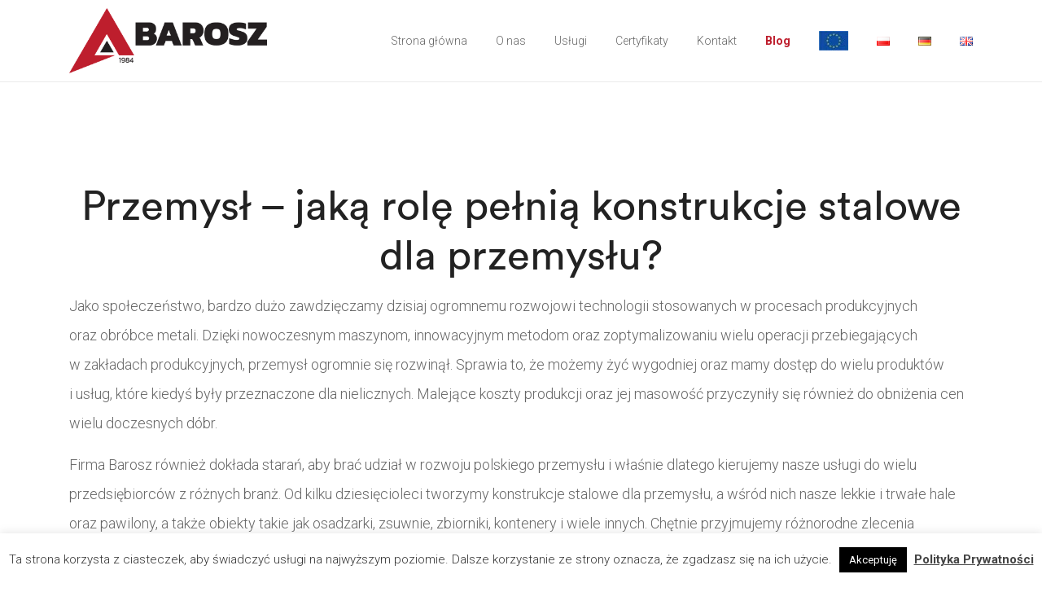

--- FILE ---
content_type: text/html; charset=UTF-8
request_url: https://barosz.pl/cnc-pl/uslugi/przemysl/
body_size: 30301
content:
<!doctype html>
<html class="no-js" lang="pl-PL">
  <head>
  <!-- Google Tag Manager -->
<script>(function(w,d,s,l,i){w[l]=w[l]||[];w[l].push({'gtm.start':
new Date().getTime(),event:'gtm.js'});var f=d.getElementsByTagName(s)[0],
j=d.createElement(s),dl=l!='dataLayer'?'&l='+l:'';j.async=true;j.src=
'https://www.googletagmanager.com/gtm.js?id='+i+dl;f.parentNode.insertBefore(j,f);
})(window,document,'script','dataLayer','GTM-MJZ8TNV');</script>
<!-- End Google Tag Manager -->
    <meta charset="UTF-8"><style id="litespeed-ccss">#cookie-law-info-bar{font-size:15px;margin:0 auto;padding:12px 10px;position:absolute;text-align:center;box-sizing:border-box;width:100%;z-index:9999;display:none;left:0;font-weight:300;box-shadow:0 -1px 10px 0 rgba(172,171,171,.3)}#cookie-law-info-again{font-size:10pt;margin:0;padding:5px 10px;text-align:center;z-index:9999;box-shadow:#161616 2px 2px 5px 2px}#cookie-law-info-bar span{vertical-align:middle}.cli-plugin-button,.cli-plugin-button:visited{display:inline-block;padding:9px 12px;color:#fff;text-decoration:none;position:relative;margin-left:5px;text-decoration:none}.cli-plugin-main-link{margin-left:0;font-weight:550;text-decoration:underline}.cli-plugin-button,.cli-plugin-button:visited,.medium.cli-plugin-button,.medium.cli-plugin-button:visited{font-size:13px;font-weight:400;line-height:1}.cli-plugin-button{margin-top:5px}.cli-bar-popup{-moz-background-clip:padding;-webkit-background-clip:padding;background-clip:padding-box;-webkit-border-radius:30px;-moz-border-radius:30px;border-radius:30px;padding:20px}.cli-container-fluid{padding-right:15px;padding-left:15px;margin-right:auto;margin-left:auto}.cli-row{display:-ms-flexbox;display:flex;-ms-flex-wrap:wrap;flex-wrap:wrap;margin-right:-15px;margin-left:-15px}.cli-align-items-stretch{-ms-flex-align:stretch!important;align-items:stretch!important}.cli-px-0{padding-left:0;padding-right:0}.cli-modal-backdrop{position:fixed;top:0;right:0;bottom:0;left:0;z-index:1040;background-color:#000;display:none}.cli-modal-backdrop.cli-fade{opacity:0}.cli-modal a{text-decoration:none}.cli-modal .cli-modal-dialog{position:relative;width:auto;margin:.5rem;font-family:-apple-system,BlinkMacSystemFont,"Segoe UI",Roboto,"Helvetica Neue",Arial,sans-serif,"Apple Color Emoji","Segoe UI Emoji","Segoe UI Symbol";font-size:1rem;font-weight:400;line-height:1.5;color:#212529;text-align:left;display:-ms-flexbox;display:flex;-ms-flex-align:center;align-items:center;min-height:calc(100% - (.5rem*2))}@media (min-width:576px){.cli-modal .cli-modal-dialog{max-width:500px;margin:1.75rem auto;min-height:calc(100% - (1.75rem*2))}}@media (min-width:992px){.cli-modal .cli-modal-dialog{max-width:900px}}.cli-modal-content{position:relative;display:-ms-flexbox;display:flex;-ms-flex-direction:column;flex-direction:column;width:100%;background-color:#fff;background-clip:padding-box;border-radius:.3rem;outline:0}.cli-modal .cli-modal-close{position:absolute;right:10px;top:10px;z-index:1;padding:0;background-color:transparent;border:0;-webkit-appearance:none;font-size:1.5rem;font-weight:700;line-height:1;color:#000;text-shadow:0 1px 0 #fff}.cli-switch{display:inline-block;position:relative;min-height:1px;padding-left:70px;font-size:14px}.cli-switch input[type=checkbox]{display:none}.cli-switch .cli-slider{background-color:#e3e1e8;height:24px;width:50px;bottom:0;left:0;position:absolute;right:0;top:0}.cli-switch .cli-slider:before{background-color:#fff;bottom:2px;content:"";height:20px;left:2px;position:absolute;width:20px}.cli-switch input:checked+.cli-slider{background-color:#00acad}.cli-switch input:checked+.cli-slider:before{transform:translateX(26px)}.cli-switch .cli-slider{border-radius:34px}.cli-switch .cli-slider:before{border-radius:50%}.cli-tab-content{background:#fff}.cli-tab-content{width:100%;padding:30px}@media (max-width:767px){.cli-tab-content{padding:30px 10px}}.cli-tab-content p{color:#343438;font-size:14px;margin-top:0}.cli-container-fluid{padding-right:15px;padding-left:15px;margin-right:auto;margin-left:auto}.cli-row{display:-ms-flexbox;display:flex;-ms-flex-wrap:wrap;flex-wrap:wrap;margin-right:-15px;margin-left:-15px}.cli-align-items-stretch{-ms-flex-align:stretch!important;align-items:stretch!important}.cli-px-0{padding-left:0;padding-right:0}.cli-modal-backdrop{position:fixed;top:0;right:0;bottom:0;left:0;z-index:1040;background-color:#000;-webkit-transform:scale(0);transform:scale(0)}.cli-modal-backdrop.cli-fade{opacity:0}.cli-modal{position:fixed;top:0;right:0;bottom:0;left:0;z-index:99999;transform:scale(0);overflow:hidden;outline:0}.cli-modal a{text-decoration:none}.cli-modal .cli-modal-dialog{position:relative;width:auto;margin:.5rem;font-family:inherit;font-size:1rem;font-weight:400;line-height:1.5;color:#212529;text-align:left;display:-ms-flexbox;display:flex;-ms-flex-align:center;align-items:center;min-height:calc(100% - (.5rem*2))}@media (min-width:576px){.cli-modal .cli-modal-dialog{max-width:500px;margin:1.75rem auto;min-height:calc(100% - (1.75rem*2))}}.cli-modal-content{position:relative;display:-ms-flexbox;display:flex;-ms-flex-direction:column;flex-direction:column;width:100%;background-color:#fff;background-clip:padding-box;border-radius:.2rem;box-sizing:border-box;outline:0}.cli-switch{display:inline-block;position:relative;min-height:1px;padding-left:38px;font-size:14px}.cli-switch input[type=checkbox]{display:none}.cli-switch .cli-slider{background-color:#e3e1e8;height:20px;width:38px;bottom:0;left:0;position:absolute;right:0;top:0}.cli-switch .cli-slider:before{background-color:#fff;bottom:2px;content:"";height:15px;left:3px;position:absolute;width:15px}.cli-switch input:checked+.cli-slider{background-color:#28a745}.cli-switch input:checked+.cli-slider:before{transform:translateX(18px)}.cli-switch .cli-slider{border-radius:34px;font-size:0}.cli-switch .cli-slider:before{border-radius:50%}.cli-tab-content{background:#fff}.cli-tab-content{width:100%;padding:5px 30px 5px 5px;box-sizing:border-box}@media (max-width:767px){.cli-tab-content{padding:30px 10px}}.cli-tab-content p{color:#343438;font-size:14px;margin-top:0}.cli-col-12{width:100%}.cli-tab-header{display:flex;justify-content:space-between}.cli-tab-header a:before{width:10px;height:2px;left:0;top:calc(50% - 1px)}.cli-tab-header a:after{width:2px;height:10px;left:4px;top:calc(50% - 5px);-webkit-transform:none;transform:none}.cli-tab-header a:before{width:7px;height:7px;border-right:1px solid #4a6e78;border-bottom:1px solid #4a6e78;content:" ";transform:rotate(-45deg);margin-right:10px}.cli-tab-header a.cli-nav-link{position:relative;display:flex;align-items:center;font-size:14px;color:#000;text-transform:capitalize}.cli-tab-header{border-radius:5px;padding:12px 15px;background-color:#f2f2f2}.cli-modal .cli-modal-close{position:absolute;right:0;top:0;z-index:1;-webkit-appearance:none;width:40px;height:40px;padding:0;border-radius:50%;padding:10px;background:0 0;border:none;min-width:40px}.cli-tab-container h4{font-family:inherit;font-size:16px;margin-bottom:15px;margin:10px 0}#cliSettingsPopup .cli-tab-section-container{padding-top:12px}.cli-tab-container p,.cli-privacy-content-text{font-size:14px;line-height:1.4;margin-top:0;padding:0;color:#000}.cli-tab-content{display:none}.cli-tab-section .cli-tab-content{padding:10px 20px 5px}.cli-tab-section{margin-top:5px}@media (min-width:992px){.cli-modal .cli-modal-dialog{max-width:645px}}.cli-switch .cli-slider:after{content:attr(data-cli-disable);position:absolute;right:50px;color:#000;font-size:12px;text-align:right;min-width:60px}.cli-switch input:checked+.cli-slider:after{content:attr(data-cli-enable)}.cli-privacy-overview:not(.cli-collapsed) .cli-privacy-content{max-height:60px;overflow:hidden}a.cli-privacy-readmore{font-size:12px;padding-top:12px;display:inline-block;padding-bottom:0;color:#000;text-decoration:underline}a.cli-privacy-readmore:before{content:attr(data-readmore-text)}.cli-modal-close svg{fill:#000}span.cli-necessary-caption{color:#000;font-size:12px}.cli-tab-container .cli-row{max-height:500px;overflow-y:auto}.wt-cli-sr-only{display:none;font-size:16px}.wt-cli-necessary-checkbox{display:none!important}.exclusive-addons-elementor{-webkit-font-smoothing:antialiased;font-smoothing:antialiased}.exclusive-addons-elementor h1:not(.site-title):before,.exclusive-addons-elementor h2:before{content:none;background:0 0;height:auto;margin:0}.pswp{display:none;position:absolute;width:100%;height:100%;left:0;top:0;overflow:hidden;-ms-touch-action:none;touch-action:none;z-index:16777271;-webkit-text-size-adjust:100%;-webkit-backface-visibility:hidden;backface-visibility:hidden;outline:none}.pswp *{-webkit-box-sizing:border-box;box-sizing:border-box}.pswp__bg{position:absolute;left:0;top:0;width:100%;height:100%;background:#000;opacity:0;-webkit-transform:translateZ(0);transform:translateZ(0);-webkit-backface-visibility:hidden;backface-visibility:hidden}.pswp__scroll-wrap{position:absolute;left:0;top:0;width:100%;height:100%;overflow:hidden}.pswp__container{-ms-touch-action:none;touch-action:none;position:absolute;left:0;right:0;top:0;bottom:0}.pswp__container{-webkit-touch-callout:none}.pswp__container{-webkit-backface-visibility:hidden;backface-visibility:hidden}.pswp__item{position:absolute;left:0;right:0;top:0;bottom:0;overflow:hidden}.pswp__button{width:44px;height:44px;position:relative;background-color:#00000000!important;overflow:visible;-webkit-appearance:none;display:block;border:0;padding:0;margin:0;float:right;opacity:.75;-webkit-box-shadow:none;box-shadow:none;min-width:0}.pswp__button::-moz-focus-inner{padding:0;border:0;background-color:transparent}.pswp__button,.pswp__button--arrow--left:before,.pswp__button--arrow--right:before{background:url(/wp-content/plugins/lightbox-photoswipe/lib/skins/default/controls.png) 0 0 no-repeat;background-size:264px 88px;width:44px;height:44px}.pswp__button--close{background-position:0 -44px!important}.pswp__button--share{background-position:-44px -44px!important}.pswp__button--fs{display:none}.pswp__button--zoom{display:none;background-position:-88px 0!important}.pswp__button--arrow--left,.pswp__button--arrow--right{background:0 0;top:50%;margin-top:-50px;width:70px;height:100px;position:absolute}.pswp__button--arrow--left{left:0}.pswp__button--arrow--right{right:0}.pswp__button--arrow--left:before,.pswp__button--arrow--right:before{content:'';top:35px;background-color:rgba(0,0,0,.3);height:30px;width:32px;position:absolute}.pswp__button--arrow--left:before{left:6px;background-position:-138px -44px!important}.pswp__button--arrow--right:before{right:6px;background-position:-94px -44px!important}.pswp__share-modal{display:block;background:rgba(0,0,0,.5);width:100%;height:100%;top:0;left:0;padding:10px;position:absolute;z-index:1600;opacity:0;-webkit-backface-visibility:hidden}.pswp__share-modal--hidden{display:none}.pswp__share-tooltip{z-index:1620;position:absolute;background:#fff;top:56px;display:block;width:auto;right:44px;-webkit-box-shadow:0 2px 5px rgba(0,0,0,.25);box-shadow:0 2px 5px rgba(0,0,0,.25);-webkit-transform:translateY(6px);-ms-transform:translateY(6px);transform:translateY(6px);-webkit-backface-visibility:hidden}.pswp__counter{position:absolute;left:0;top:0;height:44px;font-size:13px;line-height:44px;color:#fff;opacity:.75;padding:0 10px}.pswp__caption{position:absolute;left:0;bottom:0;width:100%;min-height:44px}.pswp__caption__center{text-align:center;max-width:420px;margin:0 auto;font-size:13px;padding:10px;line-height:20px;color:#ccc}.pswp__preloader{width:44px;height:44px;position:absolute;top:0;left:50%;margin-left:-22px;opacity:0;direction:ltr}.pswp__preloader__icn{width:20px;height:20px;margin:12px}@media screen and (max-width:1024px){.pswp__preloader{position:relative;left:auto;top:auto;margin:0;float:right}}.pswp__ui{-webkit-font-smoothing:auto;visibility:visible;opacity:1;z-index:1550}.pswp__top-bar{position:absolute;left:0;top:0;height:44px;width:100%}.pswp__caption,.pswp__top-bar{-webkit-backface-visibility:hidden}.pswp__top-bar,.pswp__caption{background-color:rgba(0,0,0,.5)}.pswp__ui--hidden .pswp__top-bar,.pswp__ui--hidden .pswp__caption,.pswp__ui--hidden .pswp__button--arrow--left,.pswp__ui--hidden .pswp__button--arrow--right{opacity:.001}.menu-item a img{border:none;box-shadow:none;vertical-align:middle;width:auto;display:inline}.menu-image-title-hide .menu-image-title,.menu-image-title-hide.menu-image-title{display:none}.tb-custom-logo{max-height:80px!important}.stopka{display:flex;text-align:center;justify-content:center;text-align:center;flex-wrap:wrap}.stopka_copy{text-align:center;margin:0 auto 15px auto;width:100%}.stopka_prawyObrazekLink{float:right;height:50px;margin-right:2rem}.stopka_prawyObrazek{width:auto;height:100%;margin-left:auto}.tb-site-header.tb-style1 .tb-main-header{height:100px!important}:root{--blue:#007bff;--indigo:#6610f2;--purple:#6f42c1;--pink:#e83e8c;--red:#dc3545;--orange:#fd7e14;--yellow:#ffc107;--green:#28a745;--teal:#20c997;--cyan:#17a2b8;--white:#fff;--gray:#6c757d;--gray-dark:#343a40;--primary:#007bff;--secondary:#6c757d;--success:#28a745;--info:#17a2b8;--warning:#ffc107;--danger:#dc3545;--light:#f8f9fa;--dark:#343a40;--breakpoint-xs:0;--breakpoint-sm:576px;--breakpoint-md:768px;--breakpoint-lg:992px;--breakpoint-xl:1200px;--font-family-sans-serif:-apple-system,BlinkMacSystemFont,"Segoe UI",Roboto,"Helvetica Neue",Arial,sans-serif,"Apple Color Emoji","Segoe UI Emoji","Segoe UI Symbol";--font-family-monospace:SFMono-Regular,Menlo,Monaco,Consolas,"Liberation Mono","Courier New",monospace}*,:after,:before{box-sizing:border-box}html{font-family:sans-serif;line-height:1.15;-webkit-text-size-adjust:100%;-ms-text-size-adjust:100%;-ms-overflow-style:scrollbar}@-ms-viewport{width:device-width}footer,header,nav,section{display:block}body{margin:0;font-family:-apple-system,BlinkMacSystemFont,"Segoe UI",Roboto,"Helvetica Neue",Arial,sans-serif,"Apple Color Emoji","Segoe UI Emoji","Segoe UI Symbol";font-size:1rem;font-weight:400;line-height:1.5;color:#212529;text-align:left;background-color:#fff}hr{box-sizing:content-box;height:0;overflow:visible}h1,h2,h4{margin-top:0;margin-bottom:.5rem}p{margin-top:0;margin-bottom:1rem}ul{margin-top:0;margin-bottom:1rem}ul ul{margin-bottom:0}small{font-size:80%}a{color:#007bff;text-decoration:none;background-color:transparent;-webkit-text-decoration-skip:objects}a:not([href]):not([tabindex]){color:inherit;text-decoration:none}img{vertical-align:middle;border-style:none}svg:not(:root){overflow:hidden}label{display:inline-block;margin-bottom:.5rem}button{border-radius:0}button,input{margin:0;font-family:inherit;font-size:inherit;line-height:inherit}button,input{overflow:visible}button{text-transform:none}button,html [type=button]{-webkit-appearance:button}[type=button]::-moz-focus-inner,button::-moz-focus-inner{padding:0;border-style:none}input[type=checkbox]{box-sizing:border-box;padding:0}::-webkit-file-upload-button{font:inherit;-webkit-appearance:button}h1,h2,h4{margin-bottom:.5rem;font-family:inherit;font-weight:500;line-height:1.2;color:inherit}h1{font-size:2.5rem}h2{font-size:2rem}h4{font-size:1.5rem}hr{margin-top:1rem;margin-bottom:1rem;border:0;border-top:1px solid rgba(0,0,0,.1)}small{font-size:80%;font-weight:400}.container{width:100%;padding-right:15px;padding-left:15px;margin-right:auto;margin-left:auto}@media (min-width:576px){.container{max-width:540px}}@media (min-width:768px){.container{max-width:720px}}@media (min-width:992px){.container{max-width:960px}}@media (min-width:1200px){.container{max-width:1140px}}.row{display:-webkit-box;display:-ms-flexbox;display:flex;-ms-flex-wrap:wrap;flex-wrap:wrap;margin-right:-15px;margin-left:-15px}.col-lg-12,.col-md-12,.col-md-3,.col-sm-6{position:relative;width:100%;min-height:1px;padding-right:15px;padding-left:15px}@media (min-width:576px){.col-sm-6{-webkit-box-flex:0;-ms-flex:0 0 50%;flex:0 0 50%;max-width:50%}}@media (min-width:768px){.col-md-3{-webkit-box-flex:0;-ms-flex:0 0 25%;flex:0 0 25%;max-width:25%}.col-md-12{-webkit-box-flex:0;-ms-flex:0 0 100%;flex:0 0 100%;max-width:100%}}@media (min-width:992px){.col-lg-12{-webkit-box-flex:0;-ms-flex:0 0 100%;flex:0 0 100%;max-width:100%}}.form-check-label{margin-bottom:0}.embed-responsive{position:relative;display:block;width:100%;padding:0;overflow:hidden}.embed-responsive:before{display:block;content:""}.embed-responsive .embed-responsive-item,.embed-responsive iframe{position:absolute;top:0;bottom:0;left:0;width:100%;height:100%;border:0}.embed-responsive-16by9:before{padding-top:56.25%}.text-center{text-align:center!important}.tb-site-header{width:100%;position:relative;top:0;left:0;z-index:100}.tb-header-border1{border-bottom:1px solid #eaeaea}.tb-site-header.tb-style1 .tb-main-header{height:70px}.tb-main-header .container{margin-top:0;padding-top:0;height:100%}.tb-main-header-in{display:-webkit-box;display:-ms-flexbox;display:flex;-webkit-box-pack:justify;-ms-flex-pack:justify;justify-content:space-between;-webkit-box-align:center;-ms-flex-align:center;align-items:center;height:100%;position:relative}@media screen and (min-width:991px){.tb-main-header-left,.tb-main-header-right{height:100%;display:-webkit-box;display:-ms-flexbox;display:flex;-webkit-box-align:center;-ms-flex-align:center;align-items:center;-webkit-box-pack:center;-ms-flex-pack:center;justify-content:center}}.tb-custom-logo-link{display:inline-block}.tb-custom-logo{max-height:30px}.tb-main-header-left .tb-site-branding{margin-right:40px}.tb-primary-nav{display:-webkit-box;display:-ms-flexbox;display:flex;-webkit-box-align:center;-ms-flex-align:center;align-items:center;-ms-flex-wrap:wrap;flex-wrap:wrap;height:100%}.tb-primary-nav ul{display:-webkit-box;display:-ms-flexbox;display:flex;list-style:none;-ms-flex-wrap:wrap;flex-wrap:wrap;-webkit-box-align:center;-ms-flex-align:center;align-items:center;padding-left:0;margin-bottom:0}.tb-primary-nav .tb-primary-nav-list{height:100%}.tb-primary-nav .menu-item{position:relative;height:100%}.tb-primary-nav .tb-primary-nav-list>.menu-item{margin-right:35px}.tb-primary-nav .tb-primary-nav-list>.menu-item:last-child{margin-right:0}.tb-primary-nav .menu-item>a{font-size:14px;display:-webkit-box;display:-ms-flexbox;display:flex;-webkit-box-align:center;-ms-flex-align:center;align-items:center;overflow:hidden}.tb-site-header .tb-primary-nav .menu-item>a{height:100%}.tb-primary-nav .menu-item-has-children>ul{width:200px;padding-left:0;background:#fff;position:absolute;display:block;z-index:10;opacity:0;visibility:hidden;border:1px solid #eaeaea;padding:10px 0;border-bottom-width:2px;border-radius:4px}.tb-primary-nav .tb-primary-nav-list>.menu-item-has-children>ul{top:100%;margin-top:-10px}.tb-primary-nav .menu-item-has-children>ul>li{padding:0;margin:0;position:relative;line-height:16px}.tb-primary-nav .menu-item-has-children>ul>li a{height:initial;display:block;padding:7px 20px;background:0 0;font-size:13px;-webkit-box-shadow:none;box-shadow:none;line-height:1.6em}.tb-solid-header.tb-color1{background-color:#fff}.tb-site-header .tb-primary-nav .menu-item>a{color:#666}.tb-site-header.tb-style1 .tb-primary-nav .tb-primary-nav-list ul{display:block!important}.tb-site-header.tb-style1 .tb-primary-nav{display:-webkit-box!important;display:-ms-flexbox!important;display:flex!important}@media screen and (max-width:991px){.tb-site-header .container{max-width:100%;padding:0}.tb-main-nav{position:absolute;top:100%;left:0;width:100%;display:none;overflow-y:auto;overflow-x:hidden;border:1px solid #eaeaea;background:#fff}.tb-primary-nav-list{padding-left:0;margin:0}.menu-item.menu-item-has-children>a:after{display:none}.tb-main-header-left .tb-site-branding{margin-right:0}.tb-site-branding{position:absolute;left:15px;top:50%;-webkit-transform:translateY(-50%);-ms-transform:translateY(-50%);transform:translateY(-50%)}}body{color:#666;font-size:14px;line-height:1.6em;font-weight:300;-webkit-font-smoothing:antialiased;font-family:'Roboto',sans-serif;overflow-x:hidden}h1,h2,h4{font-weight:400;color:#222;padding:0;margin:0 0 15px;line-height:1.2em;font-family:'Circular',sans-serif}h1{font-size:2.857em}h2{font-size:2.429em}h4{font-size:1.571em}p{margin-bottom:15px}ul{margin:0 0 15px;padding-left:15px;list-style:square outside none}i{font-style:italic}img{border:0;max-width:100%;height:auto;max-height:100%}a{color:inherit;text-decoration:none;background-color:transparent}.tb-111-bg{background-color:#111}.marg-lg-b55{height:55px}.marg-lg-b60{height:60px}.tb-f13-lg{font-size:13px}@media (max-width:991px){.marg-sm-b55{height:55px}.marg-sm-b60{height:60px}}.tb-sticky-footer{width:100%;position:fixed;bottom:0;left:0;z-index:-1}.tb-content{background-color:#fff;z-index:10}hr{margin:0;border-color:#eaeaea}.row{margin-top:-30px}.row>div{margin-top:30px}.tb-video-popup{position:fixed;z-index:1000;top:0;width:100%;height:100%;left:-100%}.tb-video-popup-overlay{position:absolute;left:0;right:0;background:#000;opacity:0}.tb-video-popup-content{position:absolute;left:0;top:0;right:0;bottom:0;overflow:auto;-webkit-overflow-scrolling:touch;font-size:0;text-align:center;-webkit-transform:translateY(100px);-ms-transform:translateY(100px);transform:translateY(100px);opacity:0;visibility:hidden;padding:15px}.tb-video-popup-content:after{content:"";display:inline-block;height:100%;vertical-align:middle}.tb-video-popup-container{display:inline-block;position:relative;text-align:left;background:#fff;max-width:1100px;width:100%;vertical-align:middle}.tb-video-popup-container .embed-responsive{width:100%}.embed-responsive{position:relative;display:block;height:0;padding:0;overflow:hidden;height:100%}.tb-video-popup-close{position:absolute;top:0;right:0;width:40px;height:40px;background:#d90d0d}.tb-video-popup iframe{width:100%;height:100%;position:absolute}.tb-video-popup-close:before{content:"";display:block;position:absolute;top:50%;left:50%;width:20px;height:1px;background:#fff;margin-left:-10px;-webkit-transform:rotate(-45deg);-ms-transform:rotate(-45deg);transform:rotate(-45deg)}.tb-video-popup-close:after{content:"";display:block;position:absolute;top:50%;left:50%;width:20px;height:1px;background:#fff;margin-left:-10px;-webkit-transform:rotate(45deg);-ms-transform:rotate(45deg);transform:rotate(45deg)}.tb-video-popup-align{overflow:hidden}.tb-dark-footer,.tb-dark-footer .tb-footer-widget-title,.tb-dark-footer .tb-copyright,.tb-dark-footer a{color:#fff}.tb-site-footer a{font-weight:500}.tb-dark-footer hr{border-color:rgba(255,255,255,.1)}.tb-footer-widget-title{opacity:.4}.tb-copyright{opacity:.6}.tb-footer-widget-title{font-size:16px;margin-bottom:15px;margin-top:-3px}.tb-copyright.tb-style1{color:#666;opacity:1}.tb-copyright.tb-style1{font-size:13px;padding:20px 0;line-height:1.6em}@media screen and (max-width:991px){.tb-sticky-footer{position:initial;z-index:1}.tb-content{margin-bottom:0!important}}.elementor-widget:not(:last-child){margin-bottom:0!important}.elementor-column-gap-default>.elementor-row>.elementor-column>.elementor-element-populated{padding-top:0!important;padding-bottom:0!important}.elementor-section.elementor-section-boxed>.elementor-container{padding-left:15px;padding-right:15px;display:block}.elementor-container,.container{padding-top:1px;margin-top:-1px}.elementor-row{width:auto!important;min-width:100%;margin-left:-15px;margin-right:-15px;margin-top:-30px}.elementor-row>.elementor-column{margin-top:30px}.elementor-column{padding-left:15px;padding-right:15px}.elementor-section-stretched>.elementor-container{padding-left:15px;padding-right:15px}.widget ul{position:relative;list-style:none;margin:0;padding:0;margin-top:-4px}.widget ul li{padding-bottom:0;margin-bottom:0;font-size:14px;line-height:1.2em;margin-top:0}.widget ul li a{display:inline-block;margin-bottom:12px;font-weight:500}.tb-dark-footer.tb-site-footer a,.tb-dark-footer p{opacity:.6}.tb-footer-item .menu li a{margin-bottom:0}.tb-footer-item .menu li{line-height:1.6em;margin-bottom:14px}.tb-footer-item .menu li:last-child{margin-bottom:0}.tb-footer-item .menu{margin-top:0}.row>[class*=col-] .elementor-container{padding-left:0;padding-right:0}.elementor-section-stretched.elementor-section-boxed>.elementor-container{padding-left:15px;padding-right:15px}.elementor-column-gap-default>.elementor-row>.elementor-column>.elementor-element-populated{padding:0!important}@media screen and (max-width:767px){.tb-site-header.tb-style1 .tb-main-header{height:70px!important}}.elementor-clearfix:after{content:"";display:block;clear:both;width:0;height:0}.elementor{-webkit-hyphens:manual;-ms-hyphens:manual;hyphens:manual}.elementor *,.elementor :after,.elementor :before{-webkit-box-sizing:border-box;box-sizing:border-box}.elementor a{-webkit-box-shadow:none;box-shadow:none;text-decoration:none}.elementor-section{position:relative}.elementor-section .elementor-container{display:-webkit-box;display:-webkit-flex;display:-ms-flexbox;display:flex;margin-right:auto;margin-left:auto;position:relative}.elementor-section.elementor-section-boxed>.elementor-container{max-width:1140px}.elementor-section.elementor-section-stretched{position:relative;width:100%}.elementor-row{width:100%;display:-webkit-box;display:-webkit-flex;display:-ms-flexbox;display:flex}@media (max-width:1024px){.elementor-row{-webkit-flex-wrap:wrap;-ms-flex-wrap:wrap;flex-wrap:wrap}}.elementor-column-wrap{width:100%;position:relative;display:-webkit-box;display:-webkit-flex;display:-ms-flexbox;display:flex}.elementor-widget-wrap{position:relative;width:100%;-webkit-flex-wrap:wrap;-ms-flex-wrap:wrap;flex-wrap:wrap;-webkit-align-content:flex-start;-ms-flex-line-pack:start;align-content:flex-start}.elementor:not(.elementor-bc-flex-widget) .elementor-widget-wrap{display:-webkit-box;display:-webkit-flex;display:-ms-flexbox;display:flex}.elementor-widget-wrap>.elementor-element{width:100%}.elementor-widget{position:relative}.elementor-widget:not(:last-child){margin-bottom:20px}.elementor-column{position:relative;min-height:1px;display:-webkit-box;display:-webkit-flex;display:-ms-flexbox;display:flex}.elementor-column-gap-default>.elementor-row>.elementor-column>.elementor-element-populated{padding:10px}@media (min-width:768px){.elementor-column.elementor-col-100{width:100%}}@media (max-width:767px){.elementor-column{width:100%}}.elementor-1844 .elementor-element.elementor-element-4459e31e .elementor-spacer-inner{height:120px}.elementor-1844 .elementor-element.elementor-element-56e8779{font-size:18px;line-height:2em}@media (max-width:1024px){.elementor-1844 .elementor-element.elementor-element-4459e31e .elementor-spacer-inner{height:60px}}a{color:#be1e2d}.topBlog a{font-weight:700;font-size:18px;color:#be1e2d!important}@media screen and (max-width:768px){.tb-custom-logo{max-height:60px!important}}.lang-item{display:inline}</style><script data-optimized="1" src="https://barosz.pl/wp-content/plugins/litespeed-cache/assets/js/css_async.min.js" defer></script>
    <meta http-equiv="x-ua-compatible" content="ie=edge">
    <meta name="viewport" content="width=device-width, initial-scale=1">
    
	<!-- This site is optimized with the Yoast SEO plugin v14.1 - https://yoast.com/wordpress/plugins/seo/ -->
	<title>Konstrukcje stalowe dla przemysłu</title>
	<meta name="description" content="Nasze konstrukcje stalowe dla przemysłu wykonujemy w oparciu o gotowa dokumentację techniczną powierzoną przez inwestora lub dokumentację własną." />
	<meta name="robots" content="index, follow" />
	<meta name="googlebot" content="index, follow, max-snippet:-1, max-image-preview:large, max-video-preview:-1" />
	<meta name="bingbot" content="index, follow, max-snippet:-1, max-image-preview:large, max-video-preview:-1" />
	<link rel="canonical" href="https://barosz.pl/cnc-pl/uslugi/przemysl/" />
	<meta property="og:locale" content="pl_PL" />
	<meta property="og:type" content="article" />
	<meta property="og:title" content="Konstrukcje stalowe dla przemysłu" />
	<meta property="og:description" content="Nasze konstrukcje stalowe dla przemysłu wykonujemy w oparciu o gotowa dokumentację techniczną powierzoną przez inwestora lub dokumentację własną." />
	<meta property="og:url" content="https://barosz.pl/cnc-pl/uslugi/przemysl/" />
	<meta property="og:site_name" content="Barosz" />
	<meta property="article:modified_time" content="2021-12-21T10:15:31+00:00" />
	<meta name="twitter:card" content="summary_large_image" />
	<script type="application/ld+json" class="yoast-schema-graph">{"@context":"https://schema.org","@graph":[{"@type":"WebSite","@id":"https://barosz.pl/#website","url":"https://barosz.pl/","name":"Barosz","description":"","potentialAction":[{"@type":"SearchAction","target":"https://barosz.pl/?s={search_term_string}","query-input":"required name=search_term_string"}],"inLanguage":"pl-PL"},{"@type":"WebPage","@id":"https://barosz.pl/cnc-pl/uslugi/przemysl/#webpage","url":"https://barosz.pl/cnc-pl/uslugi/przemysl/","name":"Konstrukcje stalowe dla przemys\u0142u","isPartOf":{"@id":"https://barosz.pl/#website"},"datePublished":"2020-09-25T10:38:28+00:00","dateModified":"2021-12-21T10:15:31+00:00","description":"Nasze konstrukcje stalowe dla przemys\u0142u wykonujemy w oparciu o gotowa dokumentacj\u0119 techniczn\u0105 powierzon\u0105 przez inwestora lub dokumentacj\u0119 w\u0142asn\u0105.","inLanguage":"pl-PL","potentialAction":[{"@type":"ReadAction","target":["https://barosz.pl/cnc-pl/uslugi/przemysl/"]}]}]}</script>
	<!-- / Yoast SEO plugin. -->


<link rel='dns-prefetch' href='//fonts.googleapis.com' />
<link rel='dns-prefetch' href='//s.w.org' />
<link rel="alternate" type="application/rss+xml" title="Barosz &raquo; Kanał z wpisami" href="https://barosz.pl/feed/" />
<link rel="alternate" type="application/rss+xml" title="Barosz &raquo; Kanał z komentarzami" href="https://barosz.pl/comments/feed/" />
<link data-asynced="1" as="style" onload="this.onload=null;this.rel='stylesheet'"  rel='preload' id='particles-css'  href='https://barosz.pl/wp-content/plugins/dragfy-addons-for-elementor/assets/frontend/css/particles.css?ver%5BVersion%5D=1.0.0' type='text/css' media='' /><noscript><link rel='stylesheet'  href='https://barosz.pl/wp-content/plugins/dragfy-addons-for-elementor/assets/frontend/css/particles.css?ver%5BVersion%5D=1.0.0' type='text/css' media='' /></noscript>
<link data-asynced="1" as="style" onload="this.onload=null;this.rel='stylesheet'"  rel='preload' id='parallax-css'  href='https://barosz.pl/wp-content/plugins/dragfy-addons-for-elementor/assets/frontend/css/parallax.css?ver%5BVersion%5D=1.0.0' type='text/css' media='' /><noscript><link rel='stylesheet'  href='https://barosz.pl/wp-content/plugins/dragfy-addons-for-elementor/assets/frontend/css/parallax.css?ver%5BVersion%5D=1.0.0' type='text/css' media='' /></noscript>
<link data-asynced="1" as="style" onload="this.onload=null;this.rel='stylesheet'"  rel='preload' id='wp-block-library-css'  href='https://barosz.pl/wp-includes/css/dist/block-library/style.min.css?ver=5.4.18' type='text/css' media='all' /><noscript><link rel='stylesheet'  href='https://barosz.pl/wp-includes/css/dist/block-library/style.min.css?ver=5.4.18' type='text/css' media='all' /></noscript>
<link data-asynced="1" as="style" onload="this.onload=null;this.rel='stylesheet'"  rel='preload' id='wp-block-library-theme-css'  href='https://barosz.pl/wp-includes/css/dist/block-library/theme.min.css?ver=5.4.18' type='text/css' media='all' /><noscript><link rel='stylesheet'  href='https://barosz.pl/wp-includes/css/dist/block-library/theme.min.css?ver=5.4.18' type='text/css' media='all' /></noscript>
<link data-asynced="1" as="style" onload="this.onload=null;this.rel='stylesheet'"  rel='preload' id='contact-form-7-css'  href='https://barosz.pl/wp-content/plugins/contact-form-7/includes/css/styles.css?ver=5.1.8' type='text/css' media='all' /><noscript><link rel='stylesheet'  href='https://barosz.pl/wp-content/plugins/contact-form-7/includes/css/styles.css?ver=5.1.8' type='text/css' media='all' /></noscript>
<link data-asynced="1" as="style" onload="this.onload=null;this.rel='stylesheet'"  rel='preload' id='cookie-law-info-css'  href='https://barosz.pl/wp-content/plugins/cookie-law-info/public/css/cookie-law-info-public.css?ver=1.9.0' type='text/css' media='all' /><noscript><link rel='stylesheet'  href='https://barosz.pl/wp-content/plugins/cookie-law-info/public/css/cookie-law-info-public.css?ver=1.9.0' type='text/css' media='all' /></noscript>
<link data-asynced="1" as="style" onload="this.onload=null;this.rel='stylesheet'"  rel='preload' id='cookie-law-info-gdpr-css'  href='https://barosz.pl/wp-content/plugins/cookie-law-info/public/css/cookie-law-info-gdpr.css?ver=1.9.0' type='text/css' media='all' /><noscript><link rel='stylesheet'  href='https://barosz.pl/wp-content/plugins/cookie-law-info/public/css/cookie-law-info-gdpr.css?ver=1.9.0' type='text/css' media='all' /></noscript>
<link data-asynced="1" as="style" onload="this.onload=null;this.rel='stylesheet'"  rel='preload' id='exad-main-style-css'  href='https://barosz.pl/wp-content/plugins/exclusive-team-for-elementor/assets/css/exad-style.css?ver=5.4.18' type='text/css' media='all' /><noscript><link rel='stylesheet'  href='https://barosz.pl/wp-content/plugins/exclusive-team-for-elementor/assets/css/exad-style.css?ver=5.4.18' type='text/css' media='all' /></noscript>
<link data-asynced="1" as="style" onload="this.onload=null;this.rel='stylesheet'"  rel='preload' id='lbwps-lib-css'  href='https://barosz.pl/wp-content/plugins/lightbox-photoswipe/lib/photoswipe.css?ver=3.0.1' type='text/css' media='all' /><noscript><link rel='stylesheet'  href='https://barosz.pl/wp-content/plugins/lightbox-photoswipe/lib/photoswipe.css?ver=3.0.1' type='text/css' media='all' /></noscript>
<link data-asynced="1" as="style" onload="this.onload=null;this.rel='stylesheet'"  rel='preload' id='photoswipe-skin-css'  href='https://barosz.pl/wp-content/plugins/lightbox-photoswipe/lib/skins/default/skin.css?ver=3.0.1' type='text/css' media='all' /><noscript><link rel='stylesheet'  href='https://barosz.pl/wp-content/plugins/lightbox-photoswipe/lib/skins/default/skin.css?ver=3.0.1' type='text/css' media='all' /></noscript>
<link data-asynced="1" as="style" onload="this.onload=null;this.rel='stylesheet'"  rel='preload' id='menu-image-css'  href='https://barosz.pl/wp-content/plugins/menu-image/includes/css/menu-image.css?ver=3.0.5' type='text/css' media='all' /><noscript><link rel='stylesheet'  href='https://barosz.pl/wp-content/plugins/menu-image/includes/css/menu-image.css?ver=3.0.5' type='text/css' media='all' /></noscript>
<link data-asynced="1" as="style" onload="this.onload=null;this.rel='stylesheet'"  rel='preload' id='dashicons-css'  href='https://barosz.pl/wp-includes/css/dashicons.min.css?ver=5.4.18' type='text/css' media='all' /><noscript><link rel='stylesheet'  href='https://barosz.pl/wp-includes/css/dashicons.min.css?ver=5.4.18' type='text/css' media='all' /></noscript>
<link data-asynced="1" as="style" onload="this.onload=null;this.rel='stylesheet'"  rel='preload' id='custom-font-css'  href='https://barosz.pl/wp-content/plugins/webify-addons/assets/css/custom-font.css?ver=1.0.0' type='text/css' media='all' /><noscript><link rel='stylesheet'  href='https://barosz.pl/wp-content/plugins/webify-addons/assets/css/custom-font.css?ver=1.0.0' type='text/css' media='all' /></noscript>
<link data-asynced="1" as="style" onload="this.onload=null;this.rel='stylesheet'"  rel='preload' id='orbisius_ct_webify_child_parent_style-css'  href='https://barosz.pl/wp-content/themes/webify/style.css?ver=3.9' type='text/css' media='all' /><noscript><link rel='stylesheet'  href='https://barosz.pl/wp-content/themes/webify/style.css?ver=3.9' type='text/css' media='all' /></noscript>
<link data-asynced="1" as="style" onload="this.onload=null;this.rel='stylesheet'"  rel='preload' id='orbisius_ct_webify_child_parent_style_child_style-css'  href='https://barosz.pl/wp-content/themes/webify-child/style.css?ver=2.0' type='text/css' media='all' /><noscript><link rel='stylesheet'  href='https://barosz.pl/wp-content/themes/webify-child/style.css?ver=2.0' type='text/css' media='all' /></noscript>
<link data-asynced="1" as="style" onload="this.onload=null;this.rel='stylesheet'"  rel='preload' id='webify-fonts-css'  href='https://fonts.googleapis.com/css?family=Roboto%3A300%2C400%2C500%2C700&#038;subset=latin%2Clatin-ext&#038;ver=1.0.0' type='text/css' media='all' /><noscript><link rel='stylesheet'  href='https://fonts.googleapis.com/css?family=Roboto%3A300%2C400%2C500%2C700&#038;subset=latin%2Clatin-ext&#038;ver=1.0.0' type='text/css' media='all' /></noscript>
<link data-asynced="1" as="style" onload="this.onload=null;this.rel='stylesheet'"  rel='preload' id='bootstrap-css'  href='https://barosz.pl/wp-content/themes/webify/assets/css/bootstrap.min.css?ver=1.0.0' type='text/css' media='all' /><noscript><link rel='stylesheet'  href='https://barosz.pl/wp-content/themes/webify/assets/css/bootstrap.min.css?ver=1.0.0' type='text/css' media='all' /></noscript>
<link data-asynced="1" as="style" onload="this.onload=null;this.rel='stylesheet'"  rel='preload' id='icons-mind-css'  href='https://barosz.pl/wp-content/themes/webify/assets/css/iconsmind.css?ver=1.0.0' type='text/css' media='all' /><noscript><link rel='stylesheet'  href='https://barosz.pl/wp-content/themes/webify/assets/css/iconsmind.css?ver=1.0.0' type='text/css' media='all' /></noscript>
<link data-asynced="1" as="style" onload="this.onload=null;this.rel='stylesheet'"  rel='preload' id='font-awesome-css'  href='https://barosz.pl/wp-content/plugins/elementor/assets/lib/font-awesome/css/font-awesome.min.css?ver=4.7.0' type='text/css' media='all' /><noscript><link rel='stylesheet'  href='https://barosz.pl/wp-content/plugins/elementor/assets/lib/font-awesome/css/font-awesome.min.css?ver=4.7.0' type='text/css' media='all' /></noscript>
<link data-asynced="1" as="style" onload="this.onload=null;this.rel='stylesheet'"  rel='preload' id='webify-wp-default-css'  href='https://barosz.pl/wp-content/themes/webify/assets/css/wp.default.css?ver=1.0.0' type='text/css' media='all' /><noscript><link rel='stylesheet'  href='https://barosz.pl/wp-content/themes/webify/assets/css/wp.default.css?ver=1.0.0' type='text/css' media='all' /></noscript>
<link data-asynced="1" as="style" onload="this.onload=null;this.rel='stylesheet'"  rel='preload' id='webify-woocommerce-css'  href='https://barosz.pl/wp-content/themes/webify/assets/css/woocommerce.css?ver=1.0.0' type='text/css' media='all' /><noscript><link rel='stylesheet'  href='https://barosz.pl/wp-content/themes/webify/assets/css/woocommerce.css?ver=1.0.0' type='text/css' media='all' /></noscript>
<link data-asynced="1" as="style" onload="this.onload=null;this.rel='stylesheet'"  rel='preload' id='header-css'  href='https://barosz.pl/wp-content/themes/webify/assets/css/header.css?ver=1.0.0' type='text/css' media='all' /><noscript><link rel='stylesheet'  href='https://barosz.pl/wp-content/themes/webify/assets/css/header.css?ver=1.0.0' type='text/css' media='all' /></noscript>
<link data-asynced="1" as="style" onload="this.onload=null;this.rel='stylesheet'"  rel='preload' id='ytv-css'  href='https://barosz.pl/wp-content/plugins/dragfy-addons-for-elementor/assets/frontend/css/ytv.css?ver%5BVersion%5D=1.0.0' type='text/css' media='' /><noscript><link rel='stylesheet'  href='https://barosz.pl/wp-content/plugins/dragfy-addons-for-elementor/assets/frontend/css/ytv.css?ver%5BVersion%5D=1.0.0' type='text/css' media='' /></noscript>
<link data-asynced="1" as="style" onload="this.onload=null;this.rel='stylesheet'"  rel='preload' id='material-icon-css'  href='https://fonts.googleapis.com/icon?family=Material+Icons%7CMaterial+Icons+Outlined&#038;ver=1.0.0' type='text/css' media='all' /><noscript><link rel='stylesheet'  href='https://fonts.googleapis.com/icon?family=Material+Icons%7CMaterial+Icons+Outlined&#038;ver=1.0.0' type='text/css' media='all' /></noscript>
<link data-asynced="1" as="style" onload="this.onload=null;this.rel='stylesheet'"  rel='preload' id='webify-style-css'  href='https://barosz.pl/wp-content/themes/webify/assets/css/style.css?ver=1.0.0' type='text/css' media='all' /><noscript><link rel='stylesheet'  href='https://barosz.pl/wp-content/themes/webify/assets/css/style.css?ver=1.0.0' type='text/css' media='all' /></noscript>
<style id='webify-style-inline-css' type='text/css'>
.tb-error-page {background-image:url(https://barosz.pl/wp-content/themes/webify/assets/img/error-bg.jpg.webp);}.tb-page-header {background-image:url(https://barosz.pl/wp-content/themes/webify/assets/img/page-header-bg.png.webp);}
</style>
<link data-asynced="1" as="style" onload="this.onload=null;this.rel='stylesheet'"  rel='preload' id='newsletter-css'  href='https://barosz.pl/wp-content/plugins/dragfy-addons-for-elementor/assets/frontend/css/newsletter.css?ver%5BVersion%5D=1.0.0' type='text/css' media='' /><noscript><link rel='stylesheet'  href='https://barosz.pl/wp-content/plugins/dragfy-addons-for-elementor/assets/frontend/css/newsletter.css?ver%5BVersion%5D=1.0.0' type='text/css' media='' /></noscript>
<link data-asynced="1" as="style" onload="this.onload=null;this.rel='stylesheet'"  rel='preload' id='elementor-icons-css'  href='https://barosz.pl/wp-content/plugins/elementor/assets/lib/eicons/css/elementor-icons.min.css?ver=5.6.2' type='text/css' media='all' /><noscript><link rel='stylesheet'  href='https://barosz.pl/wp-content/plugins/elementor/assets/lib/eicons/css/elementor-icons.min.css?ver=5.6.2' type='text/css' media='all' /></noscript>
<link data-asynced="1" as="style" onload="this.onload=null;this.rel='stylesheet'"  rel='preload' id='elementor-animations-css'  href='https://barosz.pl/wp-content/plugins/elementor/assets/lib/animations/animations.min.css?ver=2.9.9' type='text/css' media='all' /><noscript><link rel='stylesheet'  href='https://barosz.pl/wp-content/plugins/elementor/assets/lib/animations/animations.min.css?ver=2.9.9' type='text/css' media='all' /></noscript>
<link data-asynced="1" as="style" onload="this.onload=null;this.rel='stylesheet'"  rel='preload' id='elementor-frontend-css'  href='https://barosz.pl/wp-content/plugins/elementor/assets/css/frontend.min.css?ver=2.9.9' type='text/css' media='all' /><noscript><link rel='stylesheet'  href='https://barosz.pl/wp-content/plugins/elementor/assets/css/frontend.min.css?ver=2.9.9' type='text/css' media='all' /></noscript>
<link data-asynced="1" as="style" onload="this.onload=null;this.rel='stylesheet'"  rel='preload' id='elementor-post-1844-css'  href='https://barosz.pl/wp-content/uploads/elementor/css/post-1844.css?ver=1640083490' type='text/css' media='all' /><noscript><link rel='stylesheet'  href='https://barosz.pl/wp-content/uploads/elementor/css/post-1844.css?ver=1640083490' type='text/css' media='all' /></noscript>
<script type='text/javascript' src='https://barosz.pl/wp-includes/js/jquery/jquery.js?ver=1.12.4-wp'></script>
<script type='text/javascript' src='https://barosz.pl/wp-includes/js/jquery/jquery-migrate.min.js?ver=1.4.1' defer data-deferred="1"></script>
<script type='text/javascript' src="[data-uri]" defer></script>
<script type='text/javascript' src='https://barosz.pl/wp-content/plugins/cookie-law-info/public/js/cookie-law-info-public.js?ver=1.9.0' defer data-deferred="1"></script>
<script type='text/javascript' src='https://barosz.pl/wp-content/plugins/lightbox-photoswipe/lib/photoswipe.min.js?ver=3.0.1' defer data-deferred="1"></script>
<script type='text/javascript' src='https://barosz.pl/wp-content/plugins/lightbox-photoswipe/lib/photoswipe-ui-default.min.js?ver=3.0.1' defer data-deferred="1"></script>
<script type='text/javascript' src="[data-uri]" defer></script>
<script type='text/javascript' src='https://barosz.pl/wp-content/plugins/lightbox-photoswipe/js/frontend.min.js?ver=3.0.1' defer data-deferred="1"></script>
<link rel='https://api.w.org/' href='https://barosz.pl/wp-json/' />
<link rel="EditURI" type="application/rsd+xml" title="RSD" href="https://barosz.pl/xmlrpc.php?rsd" />
<link rel="wlwmanifest" type="application/wlwmanifest+xml" href="https://barosz.pl/wp-includes/wlwmanifest.xml" /> 
<meta name="generator" content="WordPress 5.4.18" />
<link rel='shortlink' href='https://barosz.pl/?p=1844' />
<link rel="alternate" type="application/json+oembed" href="https://barosz.pl/wp-json/oembed/1.0/embed?url=https%3A%2F%2Fbarosz.pl%2Fcnc-pl%2Fuslugi%2Fprzemysl%2F" />
<link rel="alternate" type="text/xml+oembed" href="https://barosz.pl/wp-json/oembed/1.0/embed?url=https%3A%2F%2Fbarosz.pl%2Fcnc-pl%2Fuslugi%2Fprzemysl%2F&#038;format=xml" />
<style type='text/css'> .ae_data .elementor-editor-element-setting {
                        display:none !important;
                }
                </style><script src="https://ajax.googleapis.com/ajax/libs/jquery/2.1.1/jquery.min.js"></script>
<script type="text/javascript" src="[data-uri]" defer></script><script src="[data-uri]" defer></script><link rel="icon" href="https://barosz.pl/wp-content/uploads/2020/09/favicon.png" sizes="32x32" />
<link rel="icon" href="https://barosz.pl/wp-content/uploads/2020/09/favicon.png" sizes="192x192" />
<link rel="apple-touch-icon" href="https://barosz.pl/wp-content/uploads/2020/09/favicon.png" />
<meta name="msapplication-TileImage" content="https://barosz.pl/wp-content/uploads/2020/09/favicon.png" />
<style type="text/css">

*[id^='readlink'] {
 font-weight: normal;
 color: #000000;
 background: #ffffff;
 padding: 0px;
 border-bottom: 0px solid #000000;
 -webkit-box-shadow: none !important;
 box-shadow: none !important;
 -webkit-transition: none !important;
}

*[id^='readlink']:hover {
 font-weight: normal;
 color: #191919;
 padding: 0px;
 border-bottom: 0px solid #000000;
}

*[id^='readlink']:focus {
 outline: none;
 color: #000000;
}

</style>
<style type="text/css">.tb-m-menu-btn span, .tb-m-menu-btn span:before, .tb-m-menu-btn span:after{background:#000000}</style>		<style type="text/css" id="wp-custom-css">
			a {
	color: #be1e2d;
}

.topBlog a {
	font-weight: bold;
    font-size: 18px;
    color: #be1e2d!important;
}

a.homeKafel {
    padding: 5rem 2rem;
    display: flex;
    flex-wrap: wrap;
    height: 400px;
    width: 100%;
    z-index: 2;
    position: relative;
    color: #fff;
    text-align: center;
    align-items: center;
    justify-content: center;
    flex-direction: column;
    font-weight: 500;
}

h2.homeKafel_title {
    color: #fff;
}

span.homeKafel_btn {
    color: #FFFFFF;
    background: #E00026;
    padding: 13px 30px;
}

.homeKafel_overlay {
    width: 100%;
    height: 100%;
    background: black;
    display: block;
    position: absolute;
    left: 0;
    top: 0;
    z-index: 1;
    opacity: .6;
}

.obrabiarkaTab {
    display: flex;
    justify-content: space-around;
}

img.obrabiarkaTab_img {
    max-height: 240px;
}

.obrabiarkaTab_table {
    width: 30%;
}

.obrabiarkaTab h4 {
	font-size: 18px!important;
}

.seoContent {
	display: none;
}

#seoButton {
	cursor: pointer;
}

.uslugi_home .elementor-image-box-description {
	padding: 0 20px;
}

.logos_slider .df-client.df-style2 {
	border: none;
}

.landingSide_overlay {
	display: none;
}

.img_bg img {
	box-shadow: -30px 30px 0px 0px rgba(136, 136, 136, 0.05);
}

@media screen and (max-width: 768px) {
	.tb-custom-logo {
    max-height: 60px !important;
}
}

.tb-contact-form-wrapper label input[type="checkbox"] {
	height: 0;
	width: auto;
	margin-top: 20px;
	display: inline;
}

.wpcf7-list-item-label {
	width: auto;
	display: inline !important;
	color: initial !important;
}

.tb-blog-single-post-style1 p {
	text-align: justify;
}

.read-link {
	text-align: center;
	display: block;
}

.lang-item {
    display: inline;
}

#tb-scrollup.scrollup-show{
	display: none;
}

@media screen and (max-width: 768px) {
	.obrabiarkaTab {
		flex-direction: column;
	}
	.obrabiarkaTab_table, .obrabiarkaTab img {
		width: 100%;
	}
}

.stopka_rzetelna {
	display: none;
}		</style>
		  </head>
  <body class="page-template-default page page-id-1844 page-child parent-pageid-1441 wp-embed-responsive exclusive-addons-elementor elementor-default elementor-kit-296 elementor-page elementor-page-1844">
  <!-- Google Tag Manager (noscript) -->
<noscript><iframe data-lazyloaded="1" src="about:blank" data-src="https://www.googletagmanager.com/ns.html?id=GTM-MJZ8TNV"
height="0" width="0" style="display:none;visibility:hidden"></iframe><noscript><iframe src="https://www.googletagmanager.com/ns.html?id=GTM-MJZ8TNV"
height="0" width="0" style="display:none;visibility:hidden"></iframe></noscript></noscript>
<!-- End Google Tag Manager (noscript) -->
    
    <!-- Start Site Header -->
<header class="tb-site-header tb-default-width tb-style1 tb-sticky-disabled tb-solid-header tb-color1 tb-header-border1">
    <div class="tb-main-header">
    <div class="container">
      <div class="tb-main-header-in">
        <div class="tb-main-header-left">
          <div class="tb-site-branding">
            <a href="https://barosz.pl/" class="tb-custom-logo-link "><img src="https://barosz.pl/wp-content/uploads/2020/05/logo.png"  style="max-height:128px;" alt="logo" class="tb-custom-logo"></a>          </div>
        </div>

        <div class="tb-main-header-right">
          <nav class="tb-main-nav tb-primary-nav">
            <ul id="nav" class="tb-primary-nav-list"><li id="menu-item-1110" class="menu-item menu-item-type-post_type menu-item-object-page current-page-ancestor menu-item-1110"><a href="https://barosz.pl/cnc-pl/">Strona główna</a></li>
<li id="menu-item-1516" class="menu-item menu-item-type-post_type menu-item-object-page menu-item-1516"><a href="https://barosz.pl/cnc-pl/o-nas/">O&nbsp;nas</a></li>
<li id="menu-item-1440" class="menu-item menu-item-type-custom menu-item-object-custom menu-item-has-children menu-item-1440"><a>Usługi</a><ul class="">	<li id="menu-item-1103" class="menu-item menu-item-type-post_type menu-item-object-page menu-item-1103"><a href="https://barosz.pl/cnc-pl/uslugi/obrobka-cnc/">Obróbka CNC</a></li>
	<li id="menu-item-1101" class="menu-item menu-item-type-post_type menu-item-object-page menu-item-1101"><a href="https://barosz.pl/cnc-pl/uslugi/konstrukcje-stalowe/">Konstrukcje stalowe</a></li>
	<li id="menu-item-1102" class="menu-item menu-item-type-post_type menu-item-object-page menu-item-1102"><a href="https://barosz.pl/cnc-pl/uslugi/obrabiarki/">Obrabiarki</a></li>
	<li id="menu-item-1100" class="menu-item menu-item-type-post_type menu-item-object-page menu-item-1100"><a href="https://barosz.pl/cnc-pl/uslugi/automotive/">Automotive</a></li>
</ul></li>
<li id="menu-item-1136" class="menu-item menu-item-type-post_type menu-item-object-page menu-item-1136"><a href="https://barosz.pl/cnc-pl/certyfikaty/">Certyfikaty</a></li>
<li id="menu-item-273" class="menu-item menu-item-type-post_type menu-item-object-page menu-item-273"><a href="https://barosz.pl/cnc-pl/kontakt/">Kontakt</a></li>
<li id="menu-item-1096" class="topBlog menu-item menu-item-type-post_type menu-item-object-page menu-item-1096"><a href="https://barosz.pl/cnc-pl/blog/">Blog</a></li>
<li id="menu-item-2469" class="menu-item menu-item-type-custom menu-item-object-custom menu-item-2469"><a href="https://barosz.pl/cnc-pl/dotacje/" class="menu-image-title-hide menu-image-not-hovered"><span class="menu-image-title-hide menu-image-title">Dotacje</span><img width="36" height="24" src="https://barosz.pl/wp-content/uploads/2020/06/ue-36x24.jpg.webp" class="menu-image menu-image-title-hide" alt="" /></a></li>
<li id="menu-item-1613-pl" class="lang-item lang-item-13 lang-item-pl current-lang lang-item-first menu-item menu-item-type-custom menu-item-object-custom menu-item-1613-pl"><a href="https://barosz.pl/cnc-pl/uslugi/przemysl/" hreflang="pl-PL" lang="pl-PL"><img src="[data-uri]" title="Polski" alt="Polski" width="16" height="11" style="width: 16px; height: 11px;" /></a></li>
<li id="menu-item-1613-de" class="lang-item lang-item-74 lang-item-de no-translation menu-item menu-item-type-custom menu-item-object-custom menu-item-1613-de"><a href="https://barosz.pl/de/" hreflang="de-DE" lang="de-DE"><img src="[data-uri]" title="Deutsch" alt="Deutsch" width="16" height="11" style="width: 16px; height: 11px;" /></a></li>
<li id="menu-item-1613-en" class="lang-item lang-item-10 lang-item-en no-translation menu-item menu-item-type-custom menu-item-object-custom menu-item-1613-en"><a href="https://barosz.pl/en/" hreflang="en-GB" lang="en-GB"><img src="[data-uri]" title="English" alt="English" width="16" height="11" style="width: 16px; height: 11px;" /></a></li>
</ul>          </nav>
                  </div>
      </div>
    </div>
  </div>
</header>
<!-- End Site Header -->
  


<div class="tb-content elementor-page">
    <div class="container">
      <div class="row">
    <div class="col-md-12">
		<div data-elementor-type="wp-post" data-elementor-id="1844" class="elementor elementor-1844" data-elementor-settings="[]">
			<div class="elementor-inner">
				<div class="elementor-section-wrap">
							<section class="elementor-element elementor-element-49c3a9fc elementor-section-stretched elementor-section-boxed elementor-section-height-default elementor-section-height-default elementor-section elementor-top-section" data-id="49c3a9fc" data-element_type="section" data-settings="{&quot;stretch_section&quot;:&quot;section-stretched&quot;}">
						<div class="elementor-container elementor-column-gap-default">
				<div class="elementor-row">
				<div class="elementor-element elementor-element-5fd7c56f elementor-column elementor-col-100 elementor-top-column" data-id="5fd7c56f" data-element_type="column">
			<div class="elementor-column-wrap  elementor-element-populated">
					<div class="elementor-widget-wrap">
				<div class="elementor-element elementor-element-4459e31e elementor-widget elementor-widget-spacer" data-id="4459e31e" data-element_type="widget" data-widget_type="spacer.default">
				<div class="elementor-widget-container">
					<div class="elementor-spacer">
			<div class="elementor-spacer-inner"></div>
		</div>
				</div>
				</div>
				<div class="elementor-element elementor-element-56e8779 elementor-widget elementor-widget-text-editor" data-id="56e8779" data-element_type="widget" data-widget_type="text-editor.default">
				<div class="elementor-widget-container">
					<div class="elementor-text-editor elementor-clearfix"><h1 style="text-align: center;">Przemysł – jaką rolę pełnią konstrukcje stalowe dla przemysłu?</h1><p>Jako społeczeństwo, bardzo dużo zawdzięczamy dzisiaj ogromnemu rozwojowi technologii stosowanych w&nbsp;procesach produkcyjnych oraz&nbsp;obróbce metali. Dzięki nowoczesnym maszynom, innowacyjnym metodom oraz&nbsp;zoptymalizowaniu wielu operacji przebiegających w&nbsp;zakładach produkcyjnych, przemysł ogromnie się rozwinął. Sprawia to, że&nbsp;możemy żyć wygodniej oraz&nbsp;mamy dostęp do&nbsp;wielu produktów i&nbsp;usług, które kiedyś były przeznaczone dla nielicznych. Malejące koszty produkcji oraz&nbsp;jej masowość przyczyniły się również do&nbsp;obniżenia cen wielu doczesnych dóbr.</p><p>Firma Barosz również dokłada starań, aby brać udział w&nbsp;rozwoju polskiego przemysłu i&nbsp;właśnie dlatego kierujemy nasze usługi do&nbsp;wielu przedsiębiorców z&nbsp;różnych branż. Od&nbsp;kilku dziesięcioleci tworzymy konstrukcje stalowe dla przemysłu, a&nbsp;wśród nich nasze lekkie i&nbsp;trwałe hale oraz&nbsp;pawilony, a&nbsp;także obiekty takie jak osadzarki, zsuwnie, zbiorniki, kontenery i&nbsp;wiele innych. Chętnie przyjmujemy różnorodne zlecenia i&nbsp;nie&nbsp;boimy się wyzwań, więc&nbsp;można zgłaszać do&nbsp;nas swój projekt bez&nbsp;względu na&nbsp;branżę. Zdobyliśmy szacunek i&nbsp;uznanie przedsiębiorców z&nbsp;różnych sektorów, między innymi automotive, rolniczego czy&nbsp;budowlanego.</p><p>Zobacz też nasze <a href="/cnc-pl/uslugi/inzynieria-drogowa/">konstrukcje stalowe dla inżynierii drogowej</a>.</p><h2 style="text-align: center;">Konstrukcje stalowe dla przemysłu – hale stalowe na&nbsp;potrzeby zakładów produkcyjnych</h2><p>Przestrzeń robocza jest kluczowym elementem w&nbsp;niemal każdej branży, dlatego też bardzo często zostaje nam zlecone postawienie konstrukcji stalowych dla przemysłu, takich jak pawilony czy&nbsp;hale. Mają one wiele zastosowań i&nbsp;pozwalają się zagospodarować na&nbsp;wiele sposobów. Mogą być spożytkowane jako miejsce na&nbsp;ustawienie maszyn, przy których&nbsp;odbywać się będą procesy produkcyjne. Sprawdzają się również w&nbsp;roli magazynów, w&nbsp;których&nbsp;przechowywane są surowce lub towary. Mają w&nbsp;nich miejsce maszyny rolnicze oraz&nbsp;sprzęty wykorzystywane w&nbsp;gospodarstwie rolnym, gdzie znajdują schronienie przed&nbsp;niekorzystnymi warunkami atmosferycznymi.</p><p>Hale stalowe to&nbsp;zatem niezwykle pożyteczne obiekty, które dodatkowo są dla przedsiębiorców opłacalną inwestycją z&nbsp;wielu powodów. Przede wszystkim dużą rolę grają tutaj koszty produkcji, które na&nbsp;ogół są znacząco mniejsze w&nbsp;porównaniu do&nbsp;np.&nbsp;hal murowanych. Późniejsza rozbudowa czy&nbsp;modyfikacja również wyniesie nas mniej. Za&nbsp;to&nbsp;trwałość takiej budowli, jeżeli zostanie profesjonalnie zabezpieczona na&nbsp;etapie wykończenia, nie&nbsp;będzie niczym odbiegać od&nbsp;obiektu murowanego.</p><p>Taka konstrukcja stalowa dla przemysłu powstaje także dużo sprawniej, a&nbsp;stawianie obiektu można kontynuować bez&nbsp;względu na&nbsp;porę roku. Jak wiadomo dla przedsiębiorcy czas to&nbsp;pieniądz. Zatem można przewidywać, że&nbsp;im szybciej hala zostanie oddana do&nbsp;użytku, tym szybciej będzie można ruszyć pracą i&nbsp;spodziewać się zwrotu inwestycji. Zdecydowanie warto więc&nbsp;stawiać na&nbsp;nasze nowoczesne rozwiązania w&nbsp;swoim biznesie.</p><h2 style="text-align: center;">Konstrukcje stalowe dla przemysłu – jakie jeszcze obiekty tworzymy?</h2><p>Nie&nbsp;tylko&nbsp;<a href="https://barosz.pl/cnc-pl/uslugi/hale/">hale</a> stalowe są rozwiązaniem, które oferujemy naszym klientom. Wielu z&nbsp;nich zgłasza się do&nbsp;nas, abyśmy dostarczyli niezbędnego wyposażenia do&nbsp;hal produkcyjnych. Niezbędne w&nbsp;zakładach przemysłowych, warsztatach oraz&nbsp;montażowniach konstrukcje stalowe dla przemysłu obejmują wiele różnych obiektów, wykonanych z&nbsp;tego surowca.</p><p>Stal jest stopem żelaza z&nbsp;węglem oraz&nbsp;innymi pierwiastkami i&nbsp;chociaż wyroby z&nbsp;niej wykonane są trwałe, to&nbsp;również łatwo poddają się obróbce. W&nbsp;stosunku do&nbsp;obiektów murowanych czy&nbsp;drewnianych są również tańsze i&nbsp;właśnie dlatego przedsiębiorcy na&nbsp;ogół decydują się właśnie na&nbsp;konstrukcje z&nbsp;tego tworzywa w&nbsp;swoich halach produkcyjnych i&nbsp;magazynach. Realizujemy zatem wiele zleceń na&nbsp;stalowe obiekty takie jak: kontenery, zbiorniki, zsuwnie, osadzarki czy&nbsp;kołowroty górnicze. Warto skontaktować się z&nbsp;nami i&nbsp;zapytać co jeszcze mamy w&nbsp;ofercie. Wszystkie zlecenia wykonujemy zgodnie z&nbsp;dokumentacją dostarczoną przez&nbsp;klienta.</p><h2 style="text-align: center;">Lean Management w&nbsp;produkcji konstrukcji stalowych dla przemysłu</h2><p>Dlaczego tak&nbsp;dobrze rozumiemy potrzeby przedsiębiorców, tworząc konstrukcje stalowe dla przemysłu? Ponieważ my również jesteśmy zakładem produkcyjnym, który&nbsp;chce sprawnie prosperować oraz&nbsp;dostarczać usługi najwyższej jakości. Naszym sposobem, aby to&nbsp;osiągnąć jest przede wszystkim stosowanie zasad inteligentnej metody zarządzania, zwanej Lean Management.</p><p>Najważniejsze postulaty tego innowacyjnego sposobu kierowania przedsiębiorstwem to&nbsp;przede wszystkim optymalizacja procesów produkcyjnych w&nbsp;taki sposób, aby zrealizować zlecenie możliwie najbardziej zgodnie z&nbsp;wytycznymi klienta oraz&nbsp;wystrzeganie się marnotrawstwa w&nbsp;każdej formie. To&nbsp;pierwsze zalecenie realizujemy poprzez zabiegi takie jak staranny rozdział zadań na&nbsp;poszczególne zespoły oraz&nbsp;układanie ścisłego grafiku prac, umożliwiającego szybką i&nbsp;terminową realizację zamówienia. Drugie, nawet jeszcze ważniejsze opiera się o&nbsp;minimalizowanie czasu przeznaczonego na&nbsp;czynności niezwiązane z&nbsp;produkcją, unikanie nadprodukcji oraz&nbsp;dobrą logistykę. Co dzięki temu udaje nam się osiągnąć? Wywiązywanie się z&nbsp;terminów, wysoką wydajność, precyzję w&nbsp;tworzeniu konstrukcji stalowych dla przemysłu, a&nbsp;co za&nbsp;tym idzie także zadowolenie klientów.</p><h2 style="text-align: center;">Konstrukcje stalowe dla przemysłu – nowoczesność a&nbsp;środowisko naturalne</h2><p>Na&nbsp;rynku jesteśmy znani od&nbsp;1984 roku, co oznacza, że&nbsp;od&nbsp;prawie 40 lat pomagamy innym przedsiębiorstwom w&nbsp;realizacji swoich prac. Stawiamy konstrukcje stalowe dla przemysłu z&nbsp;takim samym zaangażowaniem jak na&nbsp;początku naszej działalności, jednak przez&nbsp;ten czas dużo się zmieniło. Nieustannie poszerzamy naszą wiedzę. Zatrudnieni u&nbsp;nas specjaliści wciąż zdobywają nowe certyfikaty i&nbsp;biorą udział w&nbsp;szkoleniach dokształcających.</p><p>Ważne jest dla nas także inwestowanie w&nbsp;nowe technologie. Park maszynowy sukcesywnie rozbudowujemy, tak&nbsp;aby nasi fachowcy mieli na&nbsp;czym pracować. Nie&nbsp;boimy się wdrażać nowoczesnych rozwiązań. Właśnie dlatego w&nbsp;kwestii konstrukcji stalowych dla przemysłu zaufało nam wielu polskich oraz&nbsp;zagranicznych klientów.</p><p>Postawiliśmy sobie także za&nbsp;cel, aby udowodnić, że&nbsp;nowoczesna firma, która&nbsp;korzysta z&nbsp;zaawansowanych technologii, nie&nbsp;musi być dużym obciążeniem dla środowiska naturalnego. Szanujemy naszą planetę i&nbsp;minimalizujemy wpływ, jaki może na&nbsp;nią mieć nasza działalność. Oszczędnie podchodzimy do&nbsp;kwestii przestrzeni roboczej, dobrze zarządzamy odpadami i&nbsp;nie&nbsp;marnujemy materiałów produkcyjnych.</p></div>
				</div>
				</div>
						</div>
			</div>
		</div>
						</div>
			</div>
		</section>
				<section class="elementor-element elementor-element-917d6c8 elementor-section-stretched elementor-section-full_width elementor-section-height-default elementor-section-height-default elementor-section elementor-top-section" data-id="917d6c8" data-element_type="section" data-settings="{&quot;stretch_section&quot;:&quot;section-stretched&quot;}">
						<div class="elementor-container elementor-column-gap-default">
				<div class="elementor-row">
				<div class="elementor-element elementor-element-cc0fd7f elementor-column elementor-col-100 elementor-top-column" data-id="cc0fd7f" data-element_type="column">
			<div class="elementor-column-wrap  elementor-element-populated">
					<div class="elementor-widget-wrap">
				<div class="elementor-element elementor-element-8139069 elementor-widget elementor-widget-shortcode" data-id="8139069" data-element_type="widget" data-widget_type="shortcode.default">
				<div class="elementor-widget-container">
					<div class="elementor-shortcode">		<div data-elementor-type="wp-post" data-elementor-id="1407" class="elementor elementor-1407" data-elementor-settings="[]">
			<div class="elementor-inner">
				<div class="elementor-section-wrap">
							<section class="elementor-element elementor-element-4dfb7e9d elementor-section-stretched elementor-section-full_width elementor-section-height-default elementor-section-height-default elementor-section elementor-top-section" data-id="4dfb7e9d" data-element_type="section" data-settings="{&quot;stretch_section&quot;:&quot;section-stretched&quot;,&quot;background_background&quot;:&quot;classic&quot;}">
						<div class="elementor-container elementor-column-gap-default">
				<div class="elementor-row">
				<div class="elementor-element elementor-element-3065bde7 elementor-column elementor-col-100 elementor-top-column" data-id="3065bde7" data-element_type="column">
			<div class="elementor-column-wrap  elementor-element-populated">
					<div class="elementor-widget-wrap">
				<div class="elementor-element elementor-element-f844a69 elementor-widget elementor-widget-heading" data-id="f844a69" data-element_type="widget" data-widget_type="heading.default">
				<div class="elementor-widget-container">
			<h2 class="elementor-heading-title elementor-size-default">Sprawdź nasze certyfikaty </h2>		</div>
				</div>
				<div class="elementor-element elementor-element-74bf6bc3 elementor-align-center elementor-widget elementor-widget-button" data-id="74bf6bc3" data-element_type="widget" data-widget_type="button.default">
				<div class="elementor-widget-container">
					<div class="elementor-button-wrapper">
			<a href="/cnc-pl/certyfikaty/" class="elementor-button-link elementor-button elementor-size-lg" role="button">
						<span class="elementor-button-content-wrapper">
						<span class="elementor-button-text">Certyfikaty</span>
		</span>
					</a>
		</div>
				</div>
				</div>
						</div>
			</div>
		</div>
						</div>
			</div>
		</section>
						</div>
			</div>
		</div>
		</div>
				</div>
				</div>
						</div>
			</div>
		</div>
						</div>
			</div>
		</section>
				<section class="elementor-element elementor-element-8321054 elementor-section-boxed elementor-section-height-default elementor-section-height-default elementor-section elementor-top-section" data-id="8321054" data-element_type="section">
						<div class="elementor-container elementor-column-gap-default">
				<div class="elementor-row">
				<div class="elementor-element elementor-element-dc382e7 elementor-column elementor-col-100 elementor-top-column" data-id="dc382e7" data-element_type="column">
			<div class="elementor-column-wrap  elementor-element-populated">
					<div class="elementor-widget-wrap">
				<div class="elementor-element elementor-element-b0954b8 elementor-widget elementor-widget-shortcode" data-id="b0954b8" data-element_type="widget" data-widget_type="shortcode.default">
				<div class="elementor-widget-container">
					<div class="elementor-shortcode">		<div data-elementor-type="wp-post" data-elementor-id="1323" class="elementor elementor-1323" data-elementor-settings="[]">
			<div class="elementor-inner">
				<div class="elementor-section-wrap">
							<section class="elementor-element elementor-element-5a3812db elementor-section-boxed elementor-section-height-default elementor-section-height-default elementor-section elementor-top-section" data-id="5a3812db" data-element_type="section">
						<div class="elementor-container elementor-column-gap-default">
				<div class="elementor-row">
				<div class="elementor-element elementor-element-515f8d94 elementor-column elementor-col-25 elementor-top-column" data-id="515f8d94" data-element_type="column">
			<div class="elementor-column-wrap  elementor-element-populated">
					<div class="elementor-widget-wrap">
				<div class="elementor-element elementor-element-2cd37680 elementor-view-default elementor-position-top elementor-vertical-align-top elementor-widget elementor-widget-icon-box" data-id="2cd37680" data-element_type="widget" data-widget_type="icon-box.default">
				<div class="elementor-widget-container">
					<div class="elementor-icon-box-wrapper">
						<div class="elementor-icon-box-icon">
				<span class="elementor-icon elementor-animation-" >
				<svg xmlns="http://www.w3.org/2000/svg" xmlns:xlink="http://www.w3.org/1999/xlink" id="Layer_1" x="0px" y="0px" viewBox="0 0 100 100" style="enable-background:new 0 0 100 100;" xml:space="preserve">
<style type="text/css">
	.st0{fill:#BE1E2D;}
</style>
<g>
	<path class="st0" d="M32.1,52.5l3.8,6.5l7.3,1.6l6.9,3l6.8-3l7.4-1.6l3.8-6.4l5-5.6l-0.7-7.4l0.8-7.5l-4.9-5.6l-3.8-6.5l-7.3-1.6   l-6.9-3l-6.8,3L36,20l-3.8,6.4l-5,5.6l0.7,7.4l-0.8,7.5L32.1,52.5z M30.3,33l4.2-4.8l3.4-5.6l6.2-1.4l6-2.6l5.8,2.6l6.4,1.4   l3.2,5.5l4.3,4.9l-0.7,6.5l0.6,6.4l-4.2,4.8l-3.4,5.6l-6.2,1.4l-6,2.6l-5.8-2.6l-6.4-1.4l-3.2-5.5l-4.3-4.9l0.7-6.5L30.3,33z"></path>
	<path class="st0" d="M75.6,62.2l1.4-2.7l8.3-8.5l-1.7-11.1l1.7-11.8l-7.9-8L71.9,9.6L60.7,7.8L50.1,2.5l-10,5.1l-11.7,2l-5.1,10   l-8.3,8.5l1.7,11.1L14.9,51l7.9,8l1.6,3.1L14.4,86.4l14.9,2l12,9.2l8.7-21l0.1,0l8.7,21l12-9.2l14.9-2L75.6,62.2z M18.1,49.9   l1.4-9.2l5.1,0.1l0.1-3l-5.2-0.1l-1.3-8.6l6.5-6.6l3.9,2.9l1.8-2.4l-3.9-3l4-7.8l9.2-1.6l1.5,4.9l2.9-0.9l-1.5-5l7.8-3.9l8.3,4.1   l-1.8,4.7l2.8,1.1l1.9-4.9l8.7,1.4l4.3,8.2l-4.4,3l1.7,2.4l4.4-3.1l6.2,6.2l-1.3,9.2l-4.9-0.2l-0.1,3l5,0.2l1.3,8.7l-6.6,6.8   l-4-3.1L69.7,56l4.1,3.2l-3.9,7.6l-9.2,1.6l-1.5-5l-2.9,0.9l1.5,5l-7.8,3.9L41.6,69l1.7-5l-2.8-1l-1.8,5.1l-8.5-1.4L26,58.5   l4.2-2.9l-1.7-2.4l-4.2,3L18.1,49.9z M40,92.8l-8.2-6.3l2.9-6L32,79.1l-3,6.2l-10.4-1.4l7.6-18.4l2.1,4l9.7,1.6l2.5,0.9l0-0.1   l6.6,3.3L40,92.8z M52.7,75.2l7.4-3.8l11.7-2l1.9-3.8l7.6,18.3l-10.3,1.4l-2.9-5.9l-2.7,1.3l2.8,5.8L60,92.8L52.7,75.2z"></path>
	<path d="M40.6,52l9.5-4.3l9.5,4.3l-1.2-10.4l7-7.7l-10.2-2.1l-5.1-9.1L45,31.8l-10.2,2.1l7.1,7.7L40.6,52z M40.5,35.8l6.4-1.3   l3.2-5.7l3.2,5.7l6.4,1.3l-4.4,4.8l0.7,6.5l-5.9-2.7l-5.9,2.7l0.7-6.5L40.5,35.8z"></path>
</g>
</svg>				</span>
			</div>
						<div class="elementor-icon-box-content">
				<h3 class="elementor-icon-box-title">
					<span >Gwarancja jakości</span>
				</h3>
								<p class="elementor-icon-box-description">Oferujemy szybkość, powtarzalność i&nbsp;wydajność produkcji na&nbsp;najwyższym poziomie</p>
							</div>
		</div>
				</div>
				</div>
						</div>
			</div>
		</div>
				<div class="elementor-element elementor-element-60b5cfb4 elementor-column elementor-col-25 elementor-top-column" data-id="60b5cfb4" data-element_type="column">
			<div class="elementor-column-wrap  elementor-element-populated">
					<div class="elementor-widget-wrap">
				<div class="elementor-element elementor-element-37d4f7ac elementor-view-default elementor-position-top elementor-vertical-align-top elementor-widget elementor-widget-icon-box" data-id="37d4f7ac" data-element_type="widget" data-widget_type="icon-box.default">
				<div class="elementor-widget-container">
					<div class="elementor-icon-box-wrapper">
						<div class="elementor-icon-box-icon">
				<span class="elementor-icon elementor-animation-" >
				<svg xmlns="http://www.w3.org/2000/svg" xmlns:xlink="http://www.w3.org/1999/xlink" id="Layer_1" x="0px" y="0px" viewBox="0 0 100 100" style="enable-background:new 0 0 100 100;" xml:space="preserve">
<style type="text/css">
	.st0{fill:#BE1E2D;}
</style>
<g>
	<g>
		<path class="st0" d="M61.1,27.6c-0.1,0-0.2,0-0.3,0c-0.5-0.1-0.9-0.4-1.2-0.8l-5.8-9.3c-0.5-0.7-0.3-1.7,0.4-2.3L68.8,2.9    c0.4-0.3,0.9-0.5,1.4-0.4c0.5,0.1,1,0.4,1.2,0.8l5.8,9.4c0.5,0.8,0.3,1.7-0.4,2.3L62.2,27.2C61.9,27.4,61.5,27.6,61.1,27.6z     M57.6,16.9l3.9,6.3l11.9-9.8l-3.9-6.4L57.6,16.9z"></path>
	</g>
	<g>
		<path class="st0" d="M38.9,27.6c-0.4,0-0.8-0.1-1.1-0.4L23.2,15.1c-0.7-0.6-0.8-1.5-0.4-2.3l5.8-9.4c0.3-0.4,0.7-0.7,1.2-0.8    c0.5-0.1,1,0.1,1.4,0.4l14.6,12.2c0.7,0.6,0.8,1.5,0.4,2.3l-5.8,9.3c-0.3,0.4-0.7,0.7-1.2,0.8C39.1,27.6,39,27.6,38.9,27.6z     M26.6,13.3l11.9,9.8l3.9-6.3L30.5,6.9L26.6,13.3z"></path>
	</g>
	<g>
		<path class="st0" d="M50,97.5c-0.4,0-0.8-0.1-1.1-0.4L33.7,84.4c-0.5-0.4-0.7-1-0.6-1.6l8.3-50.3c0.1-0.9,0.9-1.5,1.7-1.5h13.9    c0.9,0,1.6,0.6,1.7,1.5l8.3,50.3c0.1,0.6-0.1,1.2-0.6,1.6L51.1,97.1C50.8,97.4,50.4,97.5,50,97.5z M36.7,82.3L50,93.4l13.3-11.1    l-7.9-47.8H44.6L36.7,82.3z"></path>
	</g>
	<g>
		<path d="M56.9,34.5H43.1c-0.6,0-1.2-0.3-1.5-0.8l-4.3-6.9c-0.3-0.6-0.4-1.3,0-1.8l5.6-9.4c0.3-0.5,0.9-0.9,1.5-0.9h11.1    c0.6,0,1.2,0.3,1.5,0.8l5.8,9.4c0.3,0.6,0.3,1.3,0,1.8l-4.3,6.9C58.1,34.2,57.5,34.5,56.9,34.5z M44.1,31h11.9l3.2-5.2l-4.7-7.7    h-9.1l-4.5,7.7L44.1,31z"></path>
	</g>
</g>
</svg>				</span>
			</div>
						<div class="elementor-icon-box-content">
				<h3 class="elementor-icon-box-title">
					<span >Profesjonalizm</span>
				</h3>
								<p class="elementor-icon-box-description">Specjalizujemy się w&nbsp;produkcji seryjnej, wielkoseryjnej i&nbsp;masowej</p>
							</div>
		</div>
				</div>
				</div>
						</div>
			</div>
		</div>
				<div class="elementor-element elementor-element-6d9eeb97 elementor-column elementor-col-25 elementor-top-column" data-id="6d9eeb97" data-element_type="column">
			<div class="elementor-column-wrap  elementor-element-populated">
					<div class="elementor-widget-wrap">
				<div class="elementor-element elementor-element-14a72814 elementor-view-default elementor-position-top elementor-vertical-align-top elementor-widget elementor-widget-icon-box" data-id="14a72814" data-element_type="widget" data-widget_type="icon-box.default">
				<div class="elementor-widget-container">
					<div class="elementor-icon-box-wrapper">
						<div class="elementor-icon-box-icon">
				<span class="elementor-icon elementor-animation-" >
				<svg xmlns="http://www.w3.org/2000/svg" xmlns:xlink="http://www.w3.org/1999/xlink" id="Layer_1" x="0px" y="0px" viewBox="0 0 100 100" style="enable-background:new 0 0 100 100;" xml:space="preserve">
<style type="text/css">
	.st0{fill:#BE1E2D;}
</style>
<g>
	<path d="M57.2,64.7c2.9-2.2,4.8-5.6,4.8-9.5c0-6.6-5.3-11.9-11.9-11.9s-11.9,5.3-11.9,11.9c0,3.9,1.9,7.3,4.8,9.5   c-5.5,1.3-9.8,5.9-10.5,11.7l-1.1,9.3c-0.3,2.4,1.3,4.6,3.6,5.1c4.8,1,9.9,1.6,15.1,1.6s10.2-0.5,15.1-1.6c2.3-0.5,3.9-2.8,3.6-5.1   l-1.1-9.3C66.9,70.6,62.7,66,57.2,64.7z M50,47.9c4,0,7.3,3.3,7.3,7.3S54,62.5,50,62.5s-7.3-3.3-7.3-7.3C42.8,51.2,46,47.9,50,47.9   z&nbsp;M35.9,86.2l1.1-9.3c0.6-4.6,4.4-8,9-8h8c4.6,0,8.5,3.4,9,8l1.1,9.3C55.1,88.2,45,88.2,35.9,86.2z"></path>
	<path class="st0" d="M89.4,47.1c-3.8,0-7,2.6-7.8,6.1H70.1c-0.4-4.1-2-7.8-4.5-10.9l8.1-8.1c1.2,0.7,2.6,1.2,4.1,1.2   c4.5,0,8.1-3.6,8.1-8.1s-3.6-8.1-8.1-8.1s-8.1,3.6-8.1,8.1c0,1.5,0.4,2.9,1.2,4.1l-8.1,8.1c-3-2.5-6.7-4.1-10.8-4.5V23.6   c3.5-0.9,6.1-4,6.1-7.8c0-4.5-3.6-8.1-8.1-8.1s-8.1,3.6-8.1,8.1c0,3.8,2.6,6.9,6.1,7.8v11.5c-4.1,0.4-7.8,2-10.8,4.5l-8.1-8.1   c0.7-1.2,1.2-2.6,1.2-4.1c0-4.5-3.6-8.1-8.1-8.1s-8.1,3.6-8.1,8.1s3.6,8.1,8.1,8.1c1.5,0,2.9-0.4,4.1-1.2l8.1,8.1   c-2.5,3-4.1,6.7-4.5,10.8H18.4c-0.9-3.5-4-6.1-7.8-6.1c-4.5,0-8.1,3.6-8.1,8.1s3.6,8.1,8.1,8.1c3.8,0,7-2.6,7.8-6.1h11.4   c0.1,1.5,0.4,3,0.9,4.4c0.3,0.8,1,1.3,1.9,1.3c0.2,0,0.4,0,0.6-0.1c1-0.4,1.6-1.5,1.2-2.5c-0.5-1.6-0.8-3.3-0.8-5   c0-9,7.3-16.4,16.4-16.4s16.4,7.3,16.4,16.4c0,1.7-0.3,3.4-0.8,5c-0.4,1,0.2,2.1,1.2,2.5c1,0.3,2.1-0.2,2.5-1.2   c0.5-1.4,0.7-2.8,0.9-4.3h11.4c0.9,3.5,4,6.1,7.8,6.1c4.5,0,8.1-3.6,8.1-8.1C97.5,50.7,93.9,47.1,89.4,47.1z M10.6,59.3   c-2.3,0-4.2-1.9-4.2-4.2s1.9-4.2,4.2-4.2s4.2,1.9,4.2,4.2S12.9,59.3,10.6,59.3z M77.9,23.2c2.3,0,4.2,1.9,4.2,4.2s-1.9,4.2-4.2,4.2   c-2.3,0-4.2-1.9-4.2-4.2S75.6,23.2,77.9,23.2z M45.9,15.8c0-2.3,1.9-4.2,4.2-4.2s4.2,1.9,4.2,4.2S52.4,20,50.1,20   C47.7,19.9,45.9,18.1,45.9,15.8z M22.2,31.4c-2.3,0-4.2-1.9-4.2-4.2s1.9-4.2,4.2-4.2s4.2,1.9,4.2,4.2S24.5,31.4,22.2,31.4z    M89.4,59.4c-2.3,0-4.2-1.9-4.2-4.2s1.9-4.2,4.2-4.2c2.3,0,4.2,1.9,4.2,4.2S91.7,59.4,89.4,59.4z"></path>
</g>
</svg>				</span>
			</div>
						<div class="elementor-icon-box-content">
				<h3 class="elementor-icon-box-title">
					<span >Doświadczenie</span>
				</h3>
								<p class="elementor-icon-box-description">Jesteśmy gotowi podjąć każde wyzwanie</p>
							</div>
		</div>
				</div>
				</div>
						</div>
			</div>
		</div>
				<div class="elementor-element elementor-element-293c5342 elementor-column elementor-col-25 elementor-top-column" data-id="293c5342" data-element_type="column">
			<div class="elementor-column-wrap  elementor-element-populated">
					<div class="elementor-widget-wrap">
				<div class="elementor-element elementor-element-3729b24e elementor-view-default elementor-position-top elementor-vertical-align-top elementor-widget elementor-widget-icon-box" data-id="3729b24e" data-element_type="widget" data-widget_type="icon-box.default">
				<div class="elementor-widget-container">
					<div class="elementor-icon-box-wrapper">
						<div class="elementor-icon-box-icon">
				<span class="elementor-icon elementor-animation-" >
				<svg xmlns="http://www.w3.org/2000/svg" xmlns:xlink="http://www.w3.org/1999/xlink" id="Layer_1" x="0px" y="0px" viewBox="0 0 100 100" style="enable-background:new 0 0 100 100;" xml:space="preserve">
<style type="text/css">
	.st0{fill:#BE1E2D;}
</style>
<g>
	<path d="M13,51.5H4.2c-1,0-1.7,0.8-1.7,1.7c0,1,0.8,1.7,1.7,1.7h7v28.6h-7c-1,0-1.7,0.8-1.7,1.7c0,1,0.8,1.7,1.7,1.7H13   c1,0,1.7-0.8,1.7-1.7v-32C14.7,52.3,13.9,51.5,13,51.5z"></path>
	<path d="M82.9,73.8c-1.7-0.8-3.6-0.9-5.3-0.2l-10.2,3.8c-2.6,1-5.5,1.2-8.3,0.6l-1.7-0.4c1.8-2.6,1.5-6.2-0.7-8.4l-7.9-7.9   c-3.4-3.4-7.9-5.3-12.7-5.2H18.3c-1,0-1.7,0.8-1.7,1.7c0,1,0.8,1.7,1.7,1.7h17.8c3.8,0,7.5,1.5,10.2,4.2l7.9,7.9   c1.2,1.2,1.2,3.2,0,4.4c0,0,0,0,0,0c-1.2,1.2-3.2,1.2-4.4,0l-6.5-6.5c-0.7-0.7-1.8-0.7-2.5,0c-0.7,0.7-0.7,1.8,0,2.5l6.5,6.5   c1.6,1.6,4,2.3,6.2,1.7c0.1,0.1,0.3,0.1,0.4,0.2l4.4,1c3.4,0.7,6.9,0.5,10.2-0.7l10.2-3.8c1.8-0.6,3.7,0.4,4.3,2.1   c0.6,1.7-0.3,3.5-1.9,4.2l-16,6.2c-2,0.8-4.1,1.2-6.3,1.2H44.5c-2.3,0-4.6-0.6-6.7-1.7l-14.2-7.9c-1.6-0.9-3.3-1.5-5.1-1.7   c-1-0.1-1.8,0.5-2,1.5c-0.1,1,0.5,1.8,1.5,2l0,0c1.4,0.2,2.7,0.6,3.9,1.3l14.2,7.9c2.6,1.4,5.5,2.2,8.4,2.2h14.2   c2.6,0,5.1-0.5,7.5-1.4l16.2-6.2c3.5-1.4,5.3-5.3,3.9-8.9C85.7,75.9,84.4,74.6,82.9,73.8z"></path>
	<path class="st0" d="M34.9,18.7c3.9,9.8,14.6,15,24.8,12.1v36.6c0,1,0.8,1.7,1.7,1.7c1,0,1.7-0.8,1.7-1.7V29.3c0-0.2,0-0.4-0.1-0.6   l0,0c0-0.1,0-0.1,0-0.2c0,0,0-0.1,0-0.1c0-0.1,0-0.1,0-0.2c0-0.1-0.1-0.2-0.1-0.3l0,0L59.3,19C54.9,8.4,42.8,3.3,32.2,7.6   c-0.9,0.4-1.3,1.4-1,2.3c0,0,0,0,0,0.1L34.9,18.7z M46.8,10.9c4.2,1.8,7.6,5.2,9.3,9.4l1.4,3.6L48,17.4c-0.8-0.5-1.9-0.3-2.4,0.5   s-0.3,1.9,0.5,2.4l11.2,7.6c-8.1,1.5-16.1-2.9-19.2-10.5l0,0l-2.9-7.2C39,9.1,43.1,9.3,46.8,10.9z"></path>
	<path class="st0" d="M97.4,22.8c-0.2-0.4-0.5-0.8-0.9-0.9c-10.6-4.3-22.7,0.8-27.1,11.4l-3.6,8.9l0,0c-0.1,0.2-0.1,0.4-0.1,0.6   c0,0,0,0,0,0.1c0,0.1,0,0.1,0,0.2c0,0,0,0.1,0,0.1c0,0.1,0,0.1,0.1,0.2v0.1c0,0.1,0.1,0.2,0.2,0.3l0,0l0,0c0.1,0.1,0.2,0.2,0.2,0.3   l0.2,0.1l0.2,0.1l0.1,0.1h0.1c10.6,4.3,22.7-0.8,27.1-11.4l0,0l3.6-8.9C97.5,23.7,97.5,23.2,97.4,22.8z M90.5,31.7L90.5,31.7   c-3.1,7.6-11.1,12-19.2,10.5l11.2-7.6c0.8-0.5,1-1.6,0.5-2.4c-0.5-0.8-1.6-1-2.4-0.5l-9.5,6.4l1.5-3.6C75.9,26.4,85,22,93.5,24.5   L90.5,31.7z"></path>
</g>
</svg>				</span>
			</div>
						<div class="elementor-icon-box-content">
				<h3 class="elementor-icon-box-title">
					<span >Dbałość o&nbsp;środowisko</span>
				</h3>
								<p class="elementor-icon-box-description">Staramy się, aby nasza działalność miała jak najmniejszy wpływ na&nbsp;środowisko naturalne</p>
							</div>
		</div>
				</div>
				</div>
						</div>
			</div>
		</div>
						</div>
			</div>
		</section>
						</div>
			</div>
		</div>
		</div>
				</div>
				</div>
						</div>
			</div>
		</div>
						</div>
			</div>
		</section>
				<section class="elementor-element elementor-element-7febc0db elementor-section-boxed elementor-section-height-default elementor-section-height-default elementor-section elementor-top-section" data-id="7febc0db" data-element_type="section">
						<div class="elementor-container elementor-column-gap-extended">
				<div class="elementor-row">
				<div class="elementor-element elementor-element-484e3122 elementor-column elementor-col-100 elementor-top-column" data-id="484e3122" data-element_type="column">
			<div class="elementor-column-wrap  elementor-element-populated">
					<div class="elementor-widget-wrap">
				<div class="elementor-element elementor-element-55d97d28 elementor-widget elementor-widget-spacer" data-id="55d97d28" data-element_type="widget" data-widget_type="spacer.default">
				<div class="elementor-widget-container">
					<div class="elementor-spacer">
			<div class="elementor-spacer-inner"></div>
		</div>
				</div>
				</div>
				<div class="elementor-element elementor-element-15e90425 elementor-widget elementor-widget-divider" data-id="15e90425" data-element_type="widget" data-widget_type="divider.default">
				<div class="elementor-widget-container">
					<div class="elementor-divider">
			<span class="elementor-divider-separator">
						</span>
		</div>
				</div>
				</div>
				<div class="elementor-element elementor-element-4a5bca97 elementor-widget elementor-widget-spacer" data-id="4a5bca97" data-element_type="widget" data-widget_type="spacer.default">
				<div class="elementor-widget-container">
					<div class="elementor-spacer">
			<div class="elementor-spacer-inner"></div>
		</div>
				</div>
				</div>
						</div>
			</div>
		</div>
						</div>
			</div>
		</section>
				<section class="elementor-element elementor-element-cc7ae13 elementor-section-boxed elementor-section-height-default elementor-section-height-default elementor-section elementor-top-section" data-id="cc7ae13" data-element_type="section">
						<div class="elementor-container elementor-column-gap-default">
				<div class="elementor-row">
				<div class="elementor-element elementor-element-a70fc50 elementor-column elementor-col-100 elementor-top-column" data-id="a70fc50" data-element_type="column">
			<div class="elementor-column-wrap  elementor-element-populated">
					<div class="elementor-widget-wrap">
				<div class="elementor-element elementor-element-ac7655f elementor-widget elementor-widget-shortcode" data-id="ac7655f" data-element_type="widget" data-widget_type="shortcode.default">
				<div class="elementor-widget-container">
					<div class="elementor-shortcode">		<div data-elementor-type="wp-post" data-elementor-id="1331" class="elementor elementor-1331" data-elementor-settings="[]">
			<div class="elementor-inner">
				<div class="elementor-section-wrap">
							<section class="elementor-element elementor-element-a3b998d elementor-section-boxed elementor-section-height-default elementor-section-height-default elementor-section elementor-top-section" data-id="a3b998d" data-element_type="section">
						<div class="elementor-container elementor-column-gap-extended">
				<div class="elementor-row">
				<div class="elementor-element elementor-element-1a889252 elementor-column elementor-col-50 elementor-top-column" data-id="1a889252" data-element_type="column">
			<div class="elementor-column-wrap  elementor-element-populated">
					<div class="elementor-widget-wrap">
				<div class="elementor-element elementor-element-1241fe4e elementor-widget elementor-widget-google_maps" data-id="1241fe4e" data-element_type="widget" data-widget_type="google_maps.default">
				<div class="elementor-widget-container">
			<div class="elementor-custom-embed"><iframe data-lazyloaded="1" src="about:blank" frameborder="0" scrolling="no" marginheight="0" marginwidth="0" data-src="https://maps.google.com/maps?q=System%20Barosz%20Gwimet%2C%20Marklowicka%207%2C%2044-270%20Rybnik&amp;t=m&amp;z=15&amp;output=embed&amp;iwloc=near" aria-label="System Barosz Gwimet, Marklowicka 7, 44-270 Rybnik"></iframe><noscript><iframe frameborder="0" scrolling="no" marginheight="0" marginwidth="0" src="https://maps.google.com/maps?q=System%20Barosz%20Gwimet%2C%20Marklowicka%207%2C%2044-270%20Rybnik&amp;t=m&amp;z=15&amp;output=embed&amp;iwloc=near" aria-label="System Barosz Gwimet, Marklowicka 7, 44-270 Rybnik"></iframe></noscript></div>		</div>
				</div>
						</div>
			</div>
		</div>
				<div class="elementor-element elementor-element-22e98f elementor-column elementor-col-50 elementor-top-column" data-id="22e98f" data-element_type="column">
			<div class="elementor-column-wrap  elementor-element-populated">
					<div class="elementor-widget-wrap">
				<div class="elementor-element elementor-element-6cfc8ef2 elementor-widget elementor-widget-webify-section-heading-widget" data-id="6cfc8ef2" data-element_type="widget" data-widget_type="webify-section-heading-widget.default">
				<div class="elementor-widget-container">
			
        <div class="tb-section-heading tb-style2">
                      <h2 class="tb-f36-lg tb-f30-sm tb-font-name tb-big-heading tb-mt-5 tb-mt-3-sm tb-m0" class="tb-f36-lg tb-f30-sm tb-font-name tb-big-heading tb-mt-5 tb-mt-3-sm tb-m0">Zaufaj sile precyzji</h2>
            <div class="empty-space marg-lg-b10"></div>
                                <div none="" class="tb-f18-lg tb-f16-sm tb-line1-6 tb-description tb-mb-7" class="tb-f18-lg tb-f16-sm tb-line1-6 tb-description tb-mb-7">Masz pytania? Skontaktuj się z&nbsp;naszym przedstawicielem.</div>
                  </div>
        		</div>
				</div>
				<div class="elementor-element elementor-element-1a42113c elementor-align-left elementor-widget elementor-widget-button" data-id="1a42113c" data-element_type="widget" data-widget_type="button.default">
				<div class="elementor-widget-container">
					<div class="elementor-button-wrapper">
			<a href="/cnc-pl/kontakt/" class="elementor-button-link elementor-button elementor-size-sm" role="button">
						<span class="elementor-button-content-wrapper">
						<span class="elementor-button-text">Kontakt</span>
		</span>
					</a>
		</div>
				</div>
				</div>
						</div>
			</div>
		</div>
						</div>
			</div>
		</section>
						</div>
			</div>
		</div>
		</div>
				</div>
				</div>
						</div>
			</div>
		</div>
						</div>
			</div>
		</section>
				<section class="elementor-element elementor-element-1b4168ec elementor-section-boxed elementor-section-height-default elementor-section-height-default elementor-section elementor-top-section" data-id="1b4168ec" data-element_type="section">
						<div class="elementor-container elementor-column-gap-default">
				<div class="elementor-row">
				<div class="elementor-element elementor-element-75b688c7 elementor-column elementor-col-100 elementor-top-column" data-id="75b688c7" data-element_type="column">
			<div class="elementor-column-wrap  elementor-element-populated">
					<div class="elementor-widget-wrap">
				<div class="elementor-element elementor-element-4c76e3b6 elementor-widget elementor-widget-spacer" data-id="4c76e3b6" data-element_type="widget" data-widget_type="spacer.default">
				<div class="elementor-widget-container">
					<div class="elementor-spacer">
			<div class="elementor-spacer-inner"></div>
		</div>
				</div>
				</div>
						</div>
			</div>
		</div>
						</div>
			</div>
		</section>
						</div>
			</div>
		</div>
		  </div>
</div>
  </div>
  </div>

<footer class="tb-site-footer tb-style1 tb-dark-footer tb-111-bg tb-sticky-footer">
        <div class="empty-space marg-lg-b60 marg-sm-b60"></div>
    <div class="container">
      <div class="row">
              <div class="col-md-3 col-sm-6">
                  <div id="nav_menu-2" class="widget tb-footer-item tb-footer_widget widget_nav_menu"><h2 class="tb-footer-widget-title tb-font-name"><span>Menu</span></h2><div class="menu-footer-menu-container"><ul id="menu-footer-menu" class="menu"><li id="menu-item-1445" class="menu-item menu-item-type-post_type menu-item-object-page current-page-ancestor menu-item-1445"><a href="https://barosz.pl/cnc-pl/">Strona główna</a></li>
<li id="menu-item-1107" class="menu-item menu-item-type-custom menu-item-object-custom menu-item-1107"><a href="/#uslugi">Usługi</a></li>
<li id="menu-item-1108" class="menu-item menu-item-type-post_type menu-item-object-page menu-item-1108"><a href="https://barosz.pl/cnc-pl/ogloszenia/">Ogłoszenia</a></li>
<li id="menu-item-1109" class="menu-item menu-item-type-post_type menu-item-object-page menu-item-1109"><a href="https://barosz.pl/cnc-pl/dotacje/">Dotacje</a></li>
<li id="menu-item-568" class="menu-item menu-item-type-post_type menu-item-object-page menu-item-568"><a href="https://barosz.pl/cnc-pl/kariera/">Kariera</a></li>
<li id="menu-item-1177" class="menu-item menu-item-type-post_type menu-item-object-page menu-item-1177"><a href="https://barosz.pl/cnc-pl/pracownik/">Pracownik</a></li>
<li id="menu-item-569" class="menu-item menu-item-type-post_type menu-item-object-page menu-item-569"><a href="https://barosz.pl/cnc-pl/kontakt/">Kontakt</a></li>
</ul></div></div>              </div>
          <div class="col-md-3 col-sm-6">
                  <div id="text-2" class="widget tb-footer-item tb-footer_widget widget_text"><h2 class="tb-footer-widget-title tb-font-name"><span>Dane kontaktowe</span></h2>			<div class="textwidget"><p>System &#8211; Barosz Gwimet Sp. z&nbsp;o.o.<br />
ul. Marklowicka 7<br />
44-300 Wodzisław Śląski<br />
NIP: 6342298164</p>
<p>tel.: <a href="tel:+48324556268">+48 (32) 455 62 68</a><br />
fax : +48 (32) 455 34 58<br />
<i></i><a href="mailto:sekretariat@barosz.pl">sekretariat@barosz.pl</a></p>
</div>
		</div>              </div>
          <div class="col-md-3 col-sm-6">
                  <div id="text-3" class="widget tb-footer-item tb-footer_widget widget_text"><h2 class="tb-footer-widget-title tb-font-name"><span>Dział handlowy</span></h2>			<div class="textwidget"><p>Anita Cieśla<br />
Specjalista ds.&nbsp;Sprzedaży<br />
<a href="mailto:anita.ciesla@barosz.pl">anita.ciesla@barosz.pl</a><br />
tel.: <a href="tel:48664751505">+48 664 751 505</a></p>
</div>
		</div>              </div>
          <div class="col-md-3 col-sm-6">
                  <div id="text-4" class="widget tb-footer-item tb-footer_widget widget_text"><h2 class="tb-footer-widget-title tb-font-name"><span>Zakład produkcyjny &#8211; konstrukcje stalowe</span></h2>			<div class="textwidget"><p>ul.&nbsp;Rymera 19<br />
44-270 Rybnik<br />
tel.: <a href="tel:+48324407979">+48 (32) 440 79 79</a></p>
<p><small>Sąd Rejonowy w&nbsp;Gliwicach, X Wydział Gospodarczy,<br />
KRS nr&nbsp;0000087733<br />
Kapitał zakładowy: 2 918 000,00 PLN</small></p>
</div>
		</div>              </div>
          </div>
    </div>
    <div class="empty-space marg-lg-b55 marg-sm-b55"></div>
    <hr>
    <div class="tb-copyright tb-style1 tb-f13-lg text-center">
    <div class="container">
      <div class="row">
        <div class="col-lg-12"><p class="stopka"> <span class="stopka_copy">© 2017 - 2024 Barosz | tel.: <a href="tel:+48324556268">+48 (32) 455 62 68</a>, fax: +48 (32) 455 34 58 | <a href="mailto:sekretariat@barosz.pl">sekretariat@barosz.pl</a></span>  	<a class="stopka_prawyObrazekLink" href="/cnc-pl/certyfikaty/"><img class="stopka_prawyObrazek" src="/wp-content/uploads/2020/08/iso.png"> </a> 	<a class="stopka_prawyObrazekLink" href="cnc-pl/dotacje/"><img class="stopka_prawyObrazek" src="/wp-content/uploads/2020/06/ue.jpg.webp"></a> 	<a class="stopka_rzetelna" target="_blank" href="https://wizytowka.rzetelnafirma.pl/JFJTJQ6Y" rel="nofollow"> 		<img class="stopka_prawyObrazek" src="https://barosz.pl/wp-content/uploads/2022/11/rzetelna-1.png.webp" style="border:none"></a> </p>  <p> 	<a href="https://barosz.pl/polityka-prywatnosci/" target="_blank">Polityka Prywatności</a> | <a href="https://barosz.pl/regulamin/" target="_blank">Regulamin</a> </p></div>
      </div>
    </div>
  </div>
</footer>
    <div id="tb-scrollup"><i class="fa fa-angle-up"></i></div>
      <!-- Start Video Popup -->
    <div class="tb-video-popup">
      <div class="tb-video-popup-overlay"></div>
      <div class="tb-video-popup-content">
        <div class="tb-video-popup-layer"></div>
        <div class="tb-video-popup-container">
          <div class="tb-video-popup-align">
            <div class="embed-responsive embed-responsive-16by9">
              <iframe data-lazyloaded="1" src="about:blank" class="embed-responsive-item" data-src="about:blank"></iframe><noscript><iframe class="embed-responsive-item" src="about:blank"></iframe></noscript>
            </div>
          </div>
          <div class="tb-video-popup-close"></div>
        </div>
      </div>
    </div>
    <!-- End Video Popup -->
  <!--googleoff: all--><div id="cookie-law-info-bar"><span>Ta strona korzysta z ciasteczek, aby świadczyć usługi na najwyższym poziomie. Dalsze korzystanie ze strony oznacza, że zgadzasz się na ich użycie. <a role='button' tabindex='0' data-cli_action="accept" id="cookie_action_close_header"  class="medium cli-plugin-button cli-plugin-main-button cookie_action_close_header cli_action_button" style="display:inline-block;  margin:5px; ">Akceptuję</a> <a href='https://barosz.pl/polityka-prywatnosci/' id="CONSTANT_OPEN_URL" target="_blank"  class="cli-plugin-main-link"  style="display:inline-block;" >Polityka Prywatności</a></span></div><div id="cookie-law-info-again" style="display:none;"><span id="cookie_hdr_showagain">Polityka Prywatności</span></div><div class="cli-modal" id="cliSettingsPopup" tabindex="-1" role="dialog" aria-labelledby="cliSettingsPopup" aria-hidden="true">
  <div class="cli-modal-dialog" role="document">
    <div class="cli-modal-content cli-bar-popup">
      <button type="button" class="cli-modal-close" id="cliModalClose">
        <svg class="" viewBox="0 0 24 24"><path d="M19 6.41l-1.41-1.41-5.59 5.59-5.59-5.59-1.41 1.41 5.59 5.59-5.59 5.59 1.41 1.41 5.59-5.59 5.59 5.59 1.41-1.41-5.59-5.59z"></path><path d="M0 0h24v24h-24z" fill="none"></path></svg>
        <span class="wt-cli-sr-only">Close</span>
      </button>
      <div class="cli-modal-body">
        <div class="cli-container-fluid cli-tab-container">
    <div class="cli-row">
        <div class="cli-col-12 cli-align-items-stretch cli-px-0">
            <div class="cli-privacy-overview">
                <h4>Privacy Overview</h4>                <div class="cli-privacy-content">
                    <div class="cli-privacy-content-text">This website uses cookies to improve your experience while you navigate through the website. Out of these cookies, the cookies that are categorized as necessary are stored on your browser as they are essential for the working of basic functionalities of the website. We also use third-party cookies that help us analyze and understand how you use this website. These cookies will be stored in your browser only with your consent. You also have the option to opt-out of these cookies. But opting out of some of these cookies may have an effect on your browsing experience.</div>
                </div>
                <a class="cli-privacy-readmore" data-readmore-text="Show more" data-readless-text="Show less"></a>            </div>
        </div>
        <div class="cli-col-12 cli-align-items-stretch cli-px-0 cli-tab-section-container">
                                                <div class="cli-tab-section">
                        <div class="cli-tab-header">
                            <a role="button" tabindex="0" class="cli-nav-link cli-settings-mobile" data-target="necessary" data-toggle="cli-toggle-tab">
                                Necessary                            </a>
                            <div class="wt-cli-necessary-checkbox">
                        <input type="checkbox" class="cli-user-preference-checkbox"  id="wt-cli-checkbox-necessary" data-id="checkbox-necessary" checked="checked"  />
                        <label class="form-check-label" for="wt-cli-checkbox-necessary">Necessary</label>
                    </div>
                    <span class="cli-necessary-caption">Always Enabled</span>                         </div>
                        <div class="cli-tab-content">
                            <div class="cli-tab-pane cli-fade" data-id="necessary">
                                <p>Necessary cookies are absolutely essential for the website to function properly. This category only includes cookies that ensures basic functionalities and security features of the website. These cookies do not store any personal information.</p>
                            </div>
                        </div>
                    </div>
                                                <div class="cli-tab-section">
                        <div class="cli-tab-header">
                            <a role="button" tabindex="0" class="cli-nav-link cli-settings-mobile" data-target="non-necessary" data-toggle="cli-toggle-tab">
                                Non-necessary                            </a>
                            <div class="cli-switch">
                        <input type="checkbox" id="wt-cli-checkbox-non-necessary" class="cli-user-preference-checkbox"  data-id="checkbox-non-necessary"  checked='checked' />
                        <label for="wt-cli-checkbox-non-necessary" class="cli-slider" data-cli-enable="Enabled" data-cli-disable="Disabled"><span class="wt-cli-sr-only">Non-necessary</span></label>
                    </div>                        </div>
                        <div class="cli-tab-content">
                            <div class="cli-tab-pane cli-fade" data-id="non-necessary">
                                <p>Any cookies that may not be particularly necessary for the website to function and is used specifically to collect user personal data via analytics, ads, other embedded contents are termed as non-necessary cookies. It is mandatory to procure user consent prior to running these cookies on your website.</p>
                            </div>
                        </div>
                    </div>
            
        </div>
    </div>
</div>
      </div>
    </div>
  </div>
</div>
<div class="cli-modal-backdrop cli-fade cli-settings-overlay"></div>
<div class="cli-modal-backdrop cli-fade cli-popupbar-overlay"></div>
<!--googleon: all--><div class="pswp" tabindex="-1" role="dialog" aria-hidden="true">
    <div class="pswp__bg"></div>
    <div class="pswp__scroll-wrap">
        <div class="pswp__container">
            <div class="pswp__item"></div>
            <div class="pswp__item"></div>
            <div class="pswp__item"></div>
        </div>
        <div class="pswp__ui pswp__ui--hidden">
            <div class="pswp__top-bar">
                <div class="pswp__counter"></div>
                <button class="pswp__button pswp__button--close" title="Close (Esc)"></button>
                <button class="pswp__button pswp__button--share" title="Share"></button>
                <button class="pswp__button pswp__button--fs" title="Toggle fullscreen"></button>
                <button class="pswp__button pswp__button--zoom" title="Zoom in/out"></button>
                <div class="pswp__preloader">
                    <div class="pswp__preloader__icn">
                      <div class="pswp__preloader__cut">
                        <div class="pswp__preloader__donut"></div>
                      </div>
                    </div>
                </div>
            </div>
            <div class="pswp__share-modal pswp__share-modal--hidden pswp__single-tap">
                <div class="pswp__share-tooltip">
                </div> 
            </div>
            <button class="pswp__button pswp__button--arrow--left" title="Previous (arrow left)"></button>
            <button class="pswp__button pswp__button--arrow--right" title="Next (arrow right)"></button>
            <div class="pswp__caption">
                <div class="pswp__caption__center"></div>
            </div>
        </div>
    </div>
</div><link data-asynced="1" as="style" onload="this.onload=null;this.rel='stylesheet'"  rel='preload' id='webify-button-css'  href='https://barosz.pl/wp-content/themes/webify/assets/css/shortcodes/button.css?ver=1.0.0' type='text/css' media='all' /><noscript><link rel='stylesheet'  href='https://barosz.pl/wp-content/themes/webify/assets/css/shortcodes/button.css?ver=1.0.0' type='text/css' media='all' /></noscript>
<link data-asynced="1" as="style" onload="this.onload=null;this.rel='stylesheet'"  rel='preload' id='elementor-post-1407-css'  href='https://barosz.pl/wp-content/uploads/elementor/css/post-1407.css?ver=1613121922' type='text/css' media='all' /><noscript><link rel='stylesheet'  href='https://barosz.pl/wp-content/uploads/elementor/css/post-1407.css?ver=1613121922' type='text/css' media='all' /></noscript>
<link data-asynced="1" as="style" onload="this.onload=null;this.rel='stylesheet'"  rel='preload' id='elementor-post-1323-css'  href='https://barosz.pl/wp-content/uploads/elementor/css/post-1323.css?ver=1612532987' type='text/css' media='all' /><noscript><link rel='stylesheet'  href='https://barosz.pl/wp-content/uploads/elementor/css/post-1323.css?ver=1612532987' type='text/css' media='all' /></noscript>
<link data-asynced="1" as="style" onload="this.onload=null;this.rel='stylesheet'"  rel='preload' id='elementor-post-1331-css'  href='https://barosz.pl/wp-content/uploads/elementor/css/post-1331.css?ver=1613121922' type='text/css' media='all' /><noscript><link rel='stylesheet'  href='https://barosz.pl/wp-content/uploads/elementor/css/post-1331.css?ver=1613121922' type='text/css' media='all' /></noscript>
<script type='text/javascript' src="[data-uri]" defer></script>
<script type='text/javascript' src='https://barosz.pl/wp-content/plugins/contact-form-7/includes/js/scripts.js?ver=5.1.8' defer data-deferred="1"></script>
<script type='text/javascript' src='https://barosz.pl/wp-content/plugins/exclusive-team-for-elementor/assets/js/exad-script.js?ver=5.4.18' defer data-deferred="1"></script>
<script type='text/javascript' src='https://barosz.pl/wp-includes/js/comment-reply.min.js?ver=5.4.18' defer data-deferred="1"></script>
<script type='text/javascript' src='https://barosz.pl/wp-content/themes/webify/assets/js/parallax.min.js?ver=1.0.0' defer data-deferred="1"></script>
<script type='text/javascript' src='https://barosz.pl/wp-content/themes/webify/assets/js/jquery.formstone.min.js?ver=1.0.0' defer data-deferred="1"></script>
<script type='text/javascript' src="[data-uri]" defer></script>
<script type='text/javascript' src='https://barosz.pl/wp-content/themes/webify/assets/js/main.js?ver=1.0.0' defer data-deferred="1"></script>
<script type='text/javascript' src='https://barosz.pl/wp-includes/js/imagesloaded.min.js?ver=3.2.0' defer data-deferred="1"></script>
<script type='text/javascript' src="[data-uri]" defer></script>
<script type='text/javascript' src='https://barosz.pl/wp-content/plugins/newsletter/subscription/validate.js?ver=6.6.8' defer data-deferred="1"></script>
<script type='text/javascript' src='https://barosz.pl/wp-includes/js/wp-embed.min.js?ver=5.4.18' defer data-deferred="1"></script>
<script type='text/javascript' src='https://barosz.pl/wp-content/plugins/elementor/assets/js/frontend-modules.min.js?ver=2.9.9' defer data-deferred="1"></script>
<script type='text/javascript' src='https://barosz.pl/wp-includes/js/jquery/ui/position.min.js?ver=1.11.4' defer data-deferred="1"></script>
<script type='text/javascript' src='https://barosz.pl/wp-content/plugins/elementor/assets/lib/dialog/dialog.min.js?ver=4.7.6' defer data-deferred="1"></script>
<script type='text/javascript' src='https://barosz.pl/wp-content/plugins/elementor/assets/lib/waypoints/waypoints.min.js?ver=4.0.2' defer data-deferred="1"></script>
<script type='text/javascript' src='https://barosz.pl/wp-content/plugins/elementor/assets/lib/swiper/swiper.min.js?ver=5.3.6' defer data-deferred="1"></script>
<script type='text/javascript' src='https://barosz.pl/wp-content/plugins/elementor/assets/lib/share-link/share-link.min.js?ver=2.9.9' defer data-deferred="1"></script>
<script type='text/javascript' src="[data-uri]" defer></script>
<script type='text/javascript' src='https://barosz.pl/wp-content/plugins/elementor/assets/js/frontend.min.js?ver=2.9.9' defer data-deferred="1"></script>
<script type="text/javascript" src="[data-uri]" defer></script><script data-no-optimize="1" defer>!function(t,e){"object"==typeof exports&&"undefined"!=typeof module?module.exports=e():"function"==typeof define&&define.amd?define(e):(t="undefined"!=typeof globalThis?globalThis:t||self).LazyLoad=e()}(this,function(){"use strict";function e(){return(e=Object.assign||function(t){for(var e=1;e<arguments.length;e++){var n,a=arguments[e];for(n in a)Object.prototype.hasOwnProperty.call(a,n)&&(t[n]=a[n])}return t}).apply(this,arguments)}function i(t){return e({},it,t)}function o(t,e){var n,a="LazyLoad::Initialized",i=new t(e);try{n=new CustomEvent(a,{detail:{instance:i}})}catch(t){(n=document.createEvent("CustomEvent")).initCustomEvent(a,!1,!1,{instance:i})}window.dispatchEvent(n)}function l(t,e){return t.getAttribute(gt+e)}function c(t){return l(t,bt)}function s(t,e){return function(t,e,n){e=gt+e;null!==n?t.setAttribute(e,n):t.removeAttribute(e)}(t,bt,e)}function r(t){return s(t,null),0}function u(t){return null===c(t)}function d(t){return c(t)===vt}function f(t,e,n,a){t&&(void 0===a?void 0===n?t(e):t(e,n):t(e,n,a))}function _(t,e){nt?t.classList.add(e):t.className+=(t.className?" ":"")+e}function v(t,e){nt?t.classList.remove(e):t.className=t.className.replace(new RegExp("(^|\\s+)"+e+"(\\s+|$)")," ").replace(/^\s+/,"").replace(/\s+$/,"")}function g(t){return t.llTempImage}function b(t,e){!e||(e=e._observer)&&e.unobserve(t)}function p(t,e){t&&(t.loadingCount+=e)}function h(t,e){t&&(t.toLoadCount=e)}function n(t){for(var e,n=[],a=0;e=t.children[a];a+=1)"SOURCE"===e.tagName&&n.push(e);return n}function m(t,e){(t=t.parentNode)&&"PICTURE"===t.tagName&&n(t).forEach(e)}function a(t,e){n(t).forEach(e)}function E(t){return!!t[st]}function I(t){return t[st]}function y(t){return delete t[st]}function A(e,t){var n;E(e)||(n={},t.forEach(function(t){n[t]=e.getAttribute(t)}),e[st]=n)}function k(a,t){var i;E(a)&&(i=I(a),t.forEach(function(t){var e,n;e=a,(t=i[n=t])?e.setAttribute(n,t):e.removeAttribute(n)}))}function L(t,e,n){_(t,e.class_loading),s(t,ut),n&&(p(n,1),f(e.callback_loading,t,n))}function w(t,e,n){n&&t.setAttribute(e,n)}function x(t,e){w(t,ct,l(t,e.data_sizes)),w(t,rt,l(t,e.data_srcset)),w(t,ot,l(t,e.data_src))}function O(t,e,n){var a=l(t,e.data_bg_multi),i=l(t,e.data_bg_multi_hidpi);(a=at&&i?i:a)&&(t.style.backgroundImage=a,n=n,_(t=t,(e=e).class_applied),s(t,ft),n&&(e.unobserve_completed&&b(t,e),f(e.callback_applied,t,n)))}function N(t,e){!e||0<e.loadingCount||0<e.toLoadCount||f(t.callback_finish,e)}function C(t,e,n){t.addEventListener(e,n),t.llEvLisnrs[e]=n}function M(t){return!!t.llEvLisnrs}function z(t){if(M(t)){var e,n,a=t.llEvLisnrs;for(e in a){var i=a[e];n=e,i=i,t.removeEventListener(n,i)}delete t.llEvLisnrs}}function R(t,e,n){var a;delete t.llTempImage,p(n,-1),(a=n)&&--a.toLoadCount,v(t,e.class_loading),e.unobserve_completed&&b(t,n)}function T(o,r,c){var l=g(o)||o;M(l)||function(t,e,n){M(t)||(t.llEvLisnrs={});var a="VIDEO"===t.tagName?"loadeddata":"load";C(t,a,e),C(t,"error",n)}(l,function(t){var e,n,a,i;n=r,a=c,i=d(e=o),R(e,n,a),_(e,n.class_loaded),s(e,dt),f(n.callback_loaded,e,a),i||N(n,a),z(l)},function(t){var e,n,a,i;n=r,a=c,i=d(e=o),R(e,n,a),_(e,n.class_error),s(e,_t),f(n.callback_error,e,a),i||N(n,a),z(l)})}function G(t,e,n){var a,i,o,r,c;t.llTempImage=document.createElement("IMG"),T(t,e,n),E(c=t)||(c[st]={backgroundImage:c.style.backgroundImage}),o=n,r=l(a=t,(i=e).data_bg),c=l(a,i.data_bg_hidpi),(r=at&&c?c:r)&&(a.style.backgroundImage='url("'.concat(r,'")'),g(a).setAttribute(ot,r),L(a,i,o)),O(t,e,n)}function D(t,e,n){var a;T(t,e,n),a=e,e=n,(t=It[(n=t).tagName])&&(t(n,a),L(n,a,e))}function V(t,e,n){var a;a=t,(-1<yt.indexOf(a.tagName)?D:G)(t,e,n)}function F(t,e,n){var a;t.setAttribute("loading","lazy"),T(t,e,n),a=e,(e=It[(n=t).tagName])&&e(n,a),s(t,vt)}function j(t){t.removeAttribute(ot),t.removeAttribute(rt),t.removeAttribute(ct)}function P(t){m(t,function(t){k(t,Et)}),k(t,Et)}function S(t){var e;(e=At[t.tagName])?e(t):E(e=t)&&(t=I(e),e.style.backgroundImage=t.backgroundImage)}function U(t,e){var n;S(t),n=e,u(e=t)||d(e)||(v(e,n.class_entered),v(e,n.class_exited),v(e,n.class_applied),v(e,n.class_loading),v(e,n.class_loaded),v(e,n.class_error)),r(t),y(t)}function $(t,e,n,a){var i;n.cancel_on_exit&&(c(t)!==ut||"IMG"===t.tagName&&(z(t),m(i=t,function(t){j(t)}),j(i),P(t),v(t,n.class_loading),p(a,-1),r(t),f(n.callback_cancel,t,e,a)))}function q(t,e,n,a){var i,o,r=(o=t,0<=pt.indexOf(c(o)));s(t,"entered"),_(t,n.class_entered),v(t,n.class_exited),i=t,o=a,n.unobserve_entered&&b(i,o),f(n.callback_enter,t,e,a),r||V(t,n,a)}function H(t){return t.use_native&&"loading"in HTMLImageElement.prototype}function B(t,i,o){t.forEach(function(t){return(a=t).isIntersecting||0<a.intersectionRatio?q(t.target,t,i,o):(e=t.target,n=t,a=i,t=o,void(u(e)||(_(e,a.class_exited),$(e,n,a,t),f(a.callback_exit,e,n,t))));var e,n,a})}function J(e,n){var t;et&&!H(e)&&(n._observer=new IntersectionObserver(function(t){B(t,e,n)},{root:(t=e).container===document?null:t.container,rootMargin:t.thresholds||t.threshold+"px"}))}function K(t){return Array.prototype.slice.call(t)}function Q(t){return t.container.querySelectorAll(t.elements_selector)}function W(t){return c(t)===_t}function X(t,e){return e=t||Q(e),K(e).filter(u)}function Y(e,t){var n;(n=Q(e),K(n).filter(W)).forEach(function(t){v(t,e.class_error),r(t)}),t.update()}function t(t,e){var n,a,t=i(t);this._settings=t,this.loadingCount=0,J(t,this),n=t,a=this,Z&&window.addEventListener("online",function(){Y(n,a)}),this.update(e)}var Z="undefined"!=typeof window,tt=Z&&!("onscroll"in window)||"undefined"!=typeof navigator&&/(gle|ing|ro)bot|crawl|spider/i.test(navigator.userAgent),et=Z&&"IntersectionObserver"in window,nt=Z&&"classList"in document.createElement("p"),at=Z&&1<window.devicePixelRatio,it={elements_selector:".lazy",container:tt||Z?document:null,threshold:300,thresholds:null,data_src:"src",data_srcset:"srcset",data_sizes:"sizes",data_bg:"bg",data_bg_hidpi:"bg-hidpi",data_bg_multi:"bg-multi",data_bg_multi_hidpi:"bg-multi-hidpi",data_poster:"poster",class_applied:"applied",class_loading:"litespeed-loading",class_loaded:"litespeed-loaded",class_error:"error",class_entered:"entered",class_exited:"exited",unobserve_completed:!0,unobserve_entered:!1,cancel_on_exit:!0,callback_enter:null,callback_exit:null,callback_applied:null,callback_loading:null,callback_loaded:null,callback_error:null,callback_finish:null,callback_cancel:null,use_native:!1},ot="src",rt="srcset",ct="sizes",lt="poster",st="llOriginalAttrs",ut="loading",dt="loaded",ft="applied",_t="error",vt="native",gt="data-",bt="ll-status",pt=[ut,dt,ft,_t],ht=[ot],mt=[ot,lt],Et=[ot,rt,ct],It={IMG:function(t,e){m(t,function(t){A(t,Et),x(t,e)}),A(t,Et),x(t,e)},IFRAME:function(t,e){A(t,ht),w(t,ot,l(t,e.data_src))},VIDEO:function(t,e){a(t,function(t){A(t,ht),w(t,ot,l(t,e.data_src))}),A(t,mt),w(t,lt,l(t,e.data_poster)),w(t,ot,l(t,e.data_src)),t.load()}},yt=["IMG","IFRAME","VIDEO"],At={IMG:P,IFRAME:function(t){k(t,ht)},VIDEO:function(t){a(t,function(t){k(t,ht)}),k(t,mt),t.load()}},kt=["IMG","IFRAME","VIDEO"];return t.prototype={update:function(t){var e,n,a,i=this._settings,o=X(t,i);{if(h(this,o.length),!tt&&et)return H(i)?(e=i,n=this,o.forEach(function(t){-1!==kt.indexOf(t.tagName)&&F(t,e,n)}),void h(n,0)):(t=this._observer,i=o,t.disconnect(),a=t,void i.forEach(function(t){a.observe(t)}));this.loadAll(o)}},destroy:function(){this._observer&&this._observer.disconnect(),Q(this._settings).forEach(function(t){y(t)}),delete this._observer,delete this._settings,delete this.loadingCount,delete this.toLoadCount},loadAll:function(t){var e=this,n=this._settings;X(t,n).forEach(function(t){b(t,e),V(t,n,e)})},restoreAll:function(){var e=this._settings;Q(e).forEach(function(t){U(t,e)})}},t.load=function(t,e){e=i(e);V(t,e)},t.resetStatus=function(t){r(t)},Z&&function(t,e){if(e)if(e.length)for(var n,a=0;n=e[a];a+=1)o(t,n);else o(t,e)}(t,window.lazyLoadOptions),t});!function(e,t){"use strict";function a(){t.body.classList.add("litespeed_lazyloaded")}function n(){console.log("[LiteSpeed] Start Lazy Load Images"),d=new LazyLoad({elements_selector:"[data-lazyloaded]",callback_finish:a}),o=function(){d.update()},e.MutationObserver&&new MutationObserver(o).observe(t.documentElement,{childList:!0,subtree:!0,attributes:!0})}var d,o;e.addEventListener?e.addEventListener("load",n,!1):e.attachEvent("onload",n)}(window,document);</script></body>
</html>

<!-- Page generated by LiteSpeed Cache 5.2 on 2026-01-22 00:01:54 -->

--- FILE ---
content_type: text/css
request_url: https://barosz.pl/wp-content/themes/webify-child/style.css?ver=2.0
body_size: 1823
content:
/*
Theme Name: Webify Child
Theme URI:
Description: Child theme of webify theme for the Webify theme
Author: <a href="http://themeforest.net/user/theme_bubble">themebubble</a>
Author URI:
Template: webify
Version: 2.0
*/

/* Generated by Orbisius Child Theme Creator (http://orbisius.com/products/wordpress-plugins/orbisius-child-theme-creator/) on Tue, 06 Aug 2019 01:17:13 +0000 */
/* The plugin now uses the recommended approach for loading the css files.*/

@-webkit-keyframes rotating /* Safari and Chrome */ {
  from {
    -webkit-transform: rotate(0deg);
    -o-transform: rotate(0deg);
    transform: rotate(0deg);
  }
  to {
    -webkit-transform: rotate(360deg);
    -o-transform: rotate(360deg);
    transform: rotate(360deg);
  }
}
@keyframes rotating {
  from {
    -ms-transform: rotate(0deg);
    -moz-transform: rotate(0deg);
    -webkit-transform: rotate(0deg);
    -o-transform: rotate(0deg);
    transform: rotate(0deg);
  }
  to {
    -ms-transform: rotate(360deg);
    -moz-transform: rotate(360deg);
    -webkit-transform: rotate(360deg);
    -o-transform: rotate(360deg);
    transform: rotate(360deg);
  }
}


.tb-custom-logo {
	max-height: 80px!important;
}

.tb-votes {
	display: none!important;
}

.tb-blog-category {
	display: none!important;
}

.tb-user {
	display: none!important;
}

.tb-blog-nav {
	display: none!important;
}

.stopka {
display: flex;
    text-align: center;
    justify-content: center;
    text-align: center;
    flex-wrap: wrap;
}

.stopka_lewyObrazek {
float: left;
    margin-right: auto;
}

.stopka_copy {
    text-align: center;
    margin: 0 auto 15px auto;
    width: 100%;
}

.stopka_prawyObrazekLink {
float: right;
    height: 50px;
    margin-right: 2rem;
}

.stopka_prawyObrazek {
width: auto;
    height: 100%;
    margin-left: auto;
}

.stopka_rzetelna {
float: right;
    height: 100%;
    margin-right: 2rem;
}

.elementor-element-23a9556 {
    margin-top: 3rem;
}

.grupaBarosz_box {
    display: flex;
    flex-wrap: wrap;
    justify-content: center;
    text-align: center;
    padding: 1rem;
    border: 1px solid black;
    border-radius: 10px;
}

.grupaBarosz_boxTitle {
    text-align: center;
    margin: 1.5rem 0 0 0;
}

.df-client.df-style2 {
    height: 120px;
}

.subPageBox img {
    height: 270px!important;
    object-fit: cover!important;
}

.elementor-355 .elementor-element.elementor-element-29db577 .wpcf7-submit {
    background-color: #E00026!important;
}

.elementor-285 .elementor-element.elementor-element-28f95de .eael-call-to-action .cta-button:hover:not(.cta-secondary-button) {
    background-color: #FF2248!important;
}

.landingWrapper {
    display: flex;
    flex-wrap: wrap;
}

.landingWrapper .elementor-widget-container {
    position: relative;
    width: 100%;
}

.landingSide {
    position: relative;
    z-index: 1;
    display: flex;
    flex-wrap: wrap;
    justify-content: center;
    align-items: center;
    flex-direction: column;
    height: 100%;
    padding: 10%;
    overflow: hidden;
    filter:grayscale(100);
    transition: all .3s ease-in-out;
}

.landingSide:hover {
    filter:grayscale(0);
    transition: all .3s ease-in-out;
}

.landingSide_logoWrapper {
  display: inline-block;
  max-width: 450px;
  width: 100%;
}

.landingSide_logo {
    max-width: 100%;
}

.landingSide_listWrapper {
    min-height: 200px;
    height: auto;
}

.landingSide_list {
    display: none;
    padding: 0;
    margin: 0 auto;
    width: 80%;
    margin-top: 2rem;
}

.landingSide_listItem {
    list-style: none;
    width: 50%;
    float: left;
    padding: 0 2rem;
    margin: 1rem 0;
    transition: all .3s ease-in-out;
}

.landingSide_listItemLink {
display: flex;
    justify-content: center;
    align-items: center;
    flex-wrap: wrap;
    width: 100%;
    height: 100%;
    min-height: 110px;
    padding: 1rem;
    text-align: center;
    font-weight: bold;
    text-transform: uppercase;
    font-size: 14px;
    transition: all .3s ease-in-out;
}


.landingSide_listItemLink.green {
    border: 2px solid #589550!important;
}

.landingSide_listItemIcon {
    width: 50px;
    margin-bottom: 1rem;
}

.landingSide_listItemTitle {
    width: 100%;
}

.landingSide_listItem:hover {
    transform: scale(1.1);
    transition: all .3s ease-in-out;
}

.landingSide_signet {
    position: absolute;
    width: 300px;
    height: auto;
    z-index: -1;
    opacity: .1;
}

.landingSide_signet--1 {
left: -100px;
    top: -150px;
    width: 400px;
  animation: rotating 21s linear infinite;
}

.landingSide_signet--2 {
left: -150px;
    bottom: 100px;
    width: 450px;
  animation: rotating 21s 1s linear infinite;
    animation-direction: reverse;
}

.landingSide_signet--3 {
right: -350px;
    top: 300px;
    width: 500px;
  animation: rotating 21s 1.5s linear infinite;
}

.landingSide_signet--4 {
right: -100px;
    top: -100px;
  animation: rotating 21s 2s linear infinite;
    animation-direction: reverse;
}

.landingSide_signet--5 {
right: -100px;
    bottom: -150px;
    width: 400px;
  animation: rotating 21s 2.5s linear infinite;
}

.landingSide_overlay {
    width: 100%;
    height: 100%;
    background: #fff;
    position: absolute;
    top: 0;
    left: 0;
    opacity: .9;
    z-index: 0;
}

.landingSide_listItemCTA {
    border: 3px solid #be1e2d;
    padding: 1.5rem 2.5rem;
    color: #be1e2d;
    font-weight: bold;
    font-size: 26px;
    text-transform: uppercase;
    margin-top: 3rem;
    transition: all .3s ease-in-out;
}

.landingSide_listItemCTA:hover {
    color: #fff;
    background: #be1e2d;
    transition: all .3s ease-in-out;
}

.landingSide_listItemCTA.-green {
    border: 3px solid #00a344;
    color: #00a344;
}


.landingSide_listItemCTA.-green:hover {
    color: #fff;
    background: #00a344;
    transition: all .3s ease-in-out;
}

@media (max-width: 1300px) {
    .landingSide_listItem {
	width: 90%;
	margin: 1rem;
    }
}

body #introLogo {
    display: none;
}

.elementor-966 .elementor-element.elementor-element-96e391d svg {
    transition: all .3s ease-in-out;
    top: 0;
}

.elementor-966 .elementor-element.elementor-element-96e391d svg:hover {
    top: 1rem;
    transition: all .3s ease-in-out;
}


@media (max-width: 1400px) {
    .landingSide_list {
	width: 100%;
    }

    .landingSide_listItem {
	width: 50%;
	padding: 0 1rem;
    }

    .landingSide_listItemLink {
	font-size: 13px;
    }
}


@media (max-width: 1300px) {
  .landingSide_listItem {
    width: 50%;
      padding-left: 0;
      padding-right: 0;
      margin-left: 0;
      margin-right: 0;
  }

  .landingSide_listItemCTA {
      padding: 1rem 2rem;
      font-size: 20px;
  }
}

.tb-site-header.tb-style1 .tb-main-header {
    height: 100px!important;
}

.post-password-form {
margin-top: 10rem;
    text-align: center;
}

.exad-team-member-social-left .exad-team-member-thumb::before, .exad-team-member-social-left:hover .exad-team-member-social {
  display: none!important;
}
@media (max-width: 767px) {
    .landingSide_list {
        display: block !important;
        height: auto !important;
        margin-top: 32px !important;
    }
    .landingSide {
        filter: grayscale(0);
    }

}
@media (max-width: 415px) {
    .landingSide_listItemCTA {
        font-size: 16px;
        padding: 1em 1.5em;
    }
}


--- FILE ---
content_type: text/css
request_url: https://barosz.pl/wp-content/uploads/elementor/css/post-1844.css?ver=1640083490
body_size: 163
content:
.elementor-1844 .elementor-element.elementor-element-4459e31e .elementor-spacer-inner{height:120px;}.elementor-1844 .elementor-element.elementor-element-56e8779{font-size:18px;line-height:2em;}.elementor-1844 .elementor-element.elementor-element-55d97d28 .elementor-spacer-inner{height:60px;}.elementor-1844 .elementor-element.elementor-element-15e90425{--divider-border-style:solid;--divider-border-color:#eaeaea;--divider-border-width:1px;}.elementor-1844 .elementor-element.elementor-element-15e90425 .elementor-divider-separator{width:100%;}.elementor-1844 .elementor-element.elementor-element-15e90425 .elementor-divider{padding-top:0px;padding-bottom:0px;}.elementor-1844 .elementor-element.elementor-element-4a5bca97 .elementor-spacer-inner{height:60px;}.elementor-1844 .elementor-element.elementor-element-4c76e3b6 .elementor-spacer-inner{height:120px;}@media(max-width:1024px){.elementor-1844 .elementor-element.elementor-element-4459e31e .elementor-spacer-inner{height:60px;}}

--- FILE ---
content_type: text/css
request_url: https://barosz.pl/wp-content/uploads/elementor/css/post-1407.css?ver=1613121922
body_size: 391
content:
.elementor-1407 .elementor-element.elementor-element-4dfb7e9d:not(.elementor-motion-effects-element-type-background), .elementor-1407 .elementor-element.elementor-element-4dfb7e9d > .elementor-motion-effects-container > .elementor-motion-effects-layer{background-color:#171717;background-image:url("https://barosz.pl/wp-content/uploads/2020/08/tlo-wizytowka.jpg");background-position:top center;background-size:cover;}.elementor-1407 .elementor-element.elementor-element-4dfb7e9d{transition:background 0.3s, border 0.3s, border-radius 0.3s, box-shadow 0.3s;margin-top:100px;margin-bottom:100px;padding:100px 0px 100px 0px;}.elementor-1407 .elementor-element.elementor-element-4dfb7e9d > .elementor-background-overlay{transition:background 0.3s, border-radius 0.3s, opacity 0.3s;}.elementor-1407 .elementor-element.elementor-element-f844a69{text-align:center;}.elementor-1407 .elementor-element.elementor-element-f844a69 .elementor-heading-title{color:#E00026;}.elementor-1407 .elementor-element.elementor-element-f844a69 > .elementor-widget-container{padding:0px 0px 0px 0px;}.elementor-1407 .elementor-element.elementor-element-74bf6bc3 .elementor-button{font-weight:500;fill:#FFFFFF;color:#FFFFFF;background-color:#E00026;}.elementor-1407 .elementor-element.elementor-element-74bf6bc3 .elementor-button:hover, .elementor-1407 .elementor-element.elementor-element-74bf6bc3 .elementor-button:focus{color:#FFFFFF;background-color:#E00026;}.elementor-1407 .elementor-element.elementor-element-74bf6bc3 .elementor-button:hover svg, .elementor-1407 .elementor-element.elementor-element-74bf6bc3 .elementor-button:focus svg{fill:#FFFFFF;}.elementor-1407 .elementor-element.elementor-element-74bf6bc3 > .elementor-widget-container{padding:30px 0px 0px 0px;}@media(min-width:1025px){.elementor-1407 .elementor-element.elementor-element-4dfb7e9d:not(.elementor-motion-effects-element-type-background), .elementor-1407 .elementor-element.elementor-element-4dfb7e9d > .elementor-motion-effects-container > .elementor-motion-effects-layer{background-attachment:fixed;}}

--- FILE ---
content_type: text/css
request_url: https://barosz.pl/wp-content/uploads/elementor/css/post-1323.css?ver=1612532987
body_size: 238
content:
.elementor-1323 .elementor-element.elementor-element-5a3812db{padding:0px 0px 0px 0px;}.elementor-1323 .elementor-element.elementor-element-2cd37680.elementor-position-right .elementor-icon-box-icon{margin-left:15px;}.elementor-1323 .elementor-element.elementor-element-2cd37680.elementor-position-left .elementor-icon-box-icon{margin-right:15px;}.elementor-1323 .elementor-element.elementor-element-2cd37680.elementor-position-top .elementor-icon-box-icon{margin-bottom:15px;}.elementor-1323 .elementor-element.elementor-element-2cd37680 .elementor-icon{font-size:70px;}.elementor-1323 .elementor-element.elementor-element-2cd37680 .elementor-icon i{transform:rotate(0deg);}.elementor-1323 .elementor-element.elementor-element-2cd37680 .elementor-icon-box-content .elementor-icon-box-title{font-size:24px;}.elementor-1323 .elementor-element.elementor-element-37d4f7ac.elementor-position-right .elementor-icon-box-icon{margin-left:15px;}.elementor-1323 .elementor-element.elementor-element-37d4f7ac.elementor-position-left .elementor-icon-box-icon{margin-right:15px;}.elementor-1323 .elementor-element.elementor-element-37d4f7ac.elementor-position-top .elementor-icon-box-icon{margin-bottom:15px;}.elementor-1323 .elementor-element.elementor-element-37d4f7ac .elementor-icon{font-size:70px;}.elementor-1323 .elementor-element.elementor-element-37d4f7ac .elementor-icon i{transform:rotate(0deg);}.elementor-1323 .elementor-element.elementor-element-37d4f7ac .elementor-icon-box-content .elementor-icon-box-title{font-size:24px;}.elementor-1323 .elementor-element.elementor-element-14a72814.elementor-position-right .elementor-icon-box-icon{margin-left:15px;}.elementor-1323 .elementor-element.elementor-element-14a72814.elementor-position-left .elementor-icon-box-icon{margin-right:15px;}.elementor-1323 .elementor-element.elementor-element-14a72814.elementor-position-top .elementor-icon-box-icon{margin-bottom:15px;}.elementor-1323 .elementor-element.elementor-element-14a72814 .elementor-icon{font-size:70px;}.elementor-1323 .elementor-element.elementor-element-14a72814 .elementor-icon i{transform:rotate(0deg);}.elementor-1323 .elementor-element.elementor-element-14a72814 .elementor-icon-box-content .elementor-icon-box-title{font-size:24px;}.elementor-1323 .elementor-element.elementor-element-3729b24e.elementor-position-right .elementor-icon-box-icon{margin-left:15px;}.elementor-1323 .elementor-element.elementor-element-3729b24e.elementor-position-left .elementor-icon-box-icon{margin-right:15px;}.elementor-1323 .elementor-element.elementor-element-3729b24e.elementor-position-top .elementor-icon-box-icon{margin-bottom:15px;}.elementor-1323 .elementor-element.elementor-element-3729b24e .elementor-icon{font-size:70px;}.elementor-1323 .elementor-element.elementor-element-3729b24e .elementor-icon i{transform:rotate(0deg);}.elementor-1323 .elementor-element.elementor-element-3729b24e .elementor-icon-box-content .elementor-icon-box-title{font-size:24px;}@media(max-width:767px){.elementor-1323 .elementor-element.elementor-element-2cd37680 .elementor-icon-box-icon{margin-bottom:15px;}.elementor-1323 .elementor-element.elementor-element-37d4f7ac .elementor-icon-box-icon{margin-bottom:15px;}.elementor-1323 .elementor-element.elementor-element-14a72814 .elementor-icon-box-icon{margin-bottom:15px;}.elementor-1323 .elementor-element.elementor-element-3729b24e .elementor-icon-box-icon{margin-bottom:15px;}}

--- FILE ---
content_type: text/css
request_url: https://barosz.pl/wp-content/uploads/elementor/css/post-1331.css?ver=1613121922
body_size: 295
content:
.elementor-1331 .elementor-element.elementor-element-1241fe4e iframe{height:535px;filter:brightness( 96% ) contrast( 101% ) saturate( 76% ) blur( 0px ) hue-rotate( 256deg );}.elementor-1331 .elementor-element.elementor-element-1241fe4e > .elementor-widget-container{padding:0px 20px 0px 0px;}.elementor-bc-flex-widget .elementor-1331 .elementor-element.elementor-element-22e98f.elementor-column .elementor-column-wrap{align-items:center;}.elementor-1331 .elementor-element.elementor-element-22e98f.elementor-column.elementor-element[data-element_type="column"] > .elementor-column-wrap.elementor-element-populated > .elementor-widget-wrap{align-content:center;align-items:center;}.elementor-1331 .elementor-element.elementor-element-6cfc8ef2 .tb-section-heading .tb-big-heading{font-size:40px;}.elementor-1331 .elementor-element.elementor-element-1a42113c .elementor-button{font-weight:500;fill:#FFFFFF;color:#FFFFFF;background-color:#E00026;}.elementor-1331 .elementor-element.elementor-element-1a42113c > .elementor-widget-container{padding:30px 0px 0px 0px;}@media(max-width:767px){.elementor-1331 .elementor-element.elementor-element-1241fe4e > .elementor-widget-container{padding:0px 0px 0px 0px;}}

--- FILE ---
content_type: application/javascript
request_url: https://barosz.pl/wp-content/plugins/lightbox-photoswipe/js/frontend.min.js?ver=3.0.1
body_size: 2253
content:
var lbwps_init=function(){var PhotoSwipe=window.PhotoSwipe,PhotoSwipeUI_Default=window.PhotoSwipeUI_Default;var links=document.querySelectorAll("a[data-lbwps-width]");for(var i=0;i<links.length;i++){links[i].addEventListener("click",function(event){if(!PhotoSwipe||!PhotoSwipeUI_Default){return}event.preventDefault();openPhotoSwipe(false,0,this,false,"")})}var parseThumbnailElements=function(link,id){var elements,galleryItems=[],index;if(id==null||id==1){elements=document.querySelectorAll("a[data-lbwps-width]:not([data-lbwps-gid])")}else{elements=document.querySelectorAll('a[data-lbwps-width][data-lbwps-gid="'+id+'"]')}var number=0;for(var i=0;i<elements.length;i++){var element=elements[i];var caption=null;caption=element.getAttribute("data-lbwps-caption");if(caption==null){if(element.getAttribute("data-caption-title")!=null){caption='<div class="pswp__caption__title">'+element.getAttribute("data-caption-title")+"</div>"}if(element.getAttribute("data-caption-desc")!=null){if(caption==null)caption="";caption=caption+'<div class="pswp__caption__desc">'+element.getAttribute("data-caption-desc")+"</div>"}}if(caption==null){var describedby=element.firstElementChild.getAttribute("aria-describedby");if(describedby!=null){var description=document.getElementById(describedby);if(description!=null)caption=description.textContent}}if(caption==null){var nextElement=element.nextElementSibling;var parentElement=element.parentElement.nextElementSibling;var parentElement2=element.parentElement.parentElement.nextElementSibling;var parentElement3=element.parentElement.parentElement.parentElement.nextElementSibling;if(nextElement!=null){if(nextElement.className===".wp-caption-text"){caption=nextElement.textContent}else if(nextElement&&nextElement.nodeName==="FIGCAPTION"){caption=nextElement.textContent}}else if(parentElement!=null){if(parentElement.className===".wp-caption-text"){caption=parentElement.textContent}else if(parentElement.className===".gallery-caption"){caption=parentElement.textContent}else if(parentElement.nextElementSibling&&parentElement.nextElementSibling.nodeName==="FIGCAPTION"){caption=parentElement.nextElementSibling.textContent}}else if(parentElement2&&parentElement2.nodeName==="FIGCAPTION"){caption=parentElement2.textContent}else if(parentElement3&&parentElement3.nodeName==="FIGCAPTION"){caption=parentElement3.textContent}}if(caption==null){caption=element.getAttribute("title")}if(caption==null&&lbwps_options.use_alt=="1"){caption=element.firstElementChild.getAttribute("alt")}if(element.getAttribute("data-lbwps-description")!=null){if(caption==null)caption="";caption=caption+'<div class="pswp__description">'+element.getAttribute("data-lbwps-description")+"</div>"}galleryItems.push({src:element.getAttribute("href"),msrc:element.getAttribute("href"),w:element.getAttribute("data-lbwps-width"),h:element.getAttribute("data-lbwps-height"),title:caption,exif:element.getAttribute("data-lbwps-exif"),getThumbBoundsFn:false,showHideOpacity:true,el:element});if(link===element){index=number}number++}return[galleryItems,parseInt(index,10)]};var photoswipeParseHash=function(){var hash=window.location.hash.substring(1),params={};if(hash.length<5){return params}var vars=hash.split("&");for(var i=0;i<vars.length;i++){if(!vars[i]){continue}var pair=vars[i].split("=");if(pair.length<2){continue}params[pair[0]]=pair[1]}if(params.gid){params.gid=parseInt(params.gid,10)}return params};var openPhotoSwipe=function(element_index,group_index,element,fromURL,returnToUrl){var id=1,pswpElement=document.querySelector(".pswp"),gallery,options,items,index;if(element!=null){id=element.getAttribute("data-lbwps-gid")}else{id=group_index}items=parseThumbnailElements(element,id);if(element_index==false){index=items[1]}else{index=element_index}items=items[0];options={index:index,getThumbBoundsFn:false,showHideOpacity:true,loop:true,tapToToggleControls:true,clickToCloseNonZoomable:false};if(id!=null){options.galleryUID=id}if(lbwps_options.close_on_click=="0"){options.closeElClasses=["pspw__button--close"]}if(lbwps_options.share_facebook=="1"||lbwps_options.share_twitter=="1"||lbwps_options.share_pinterest=="1"||lbwps_options.share_download=="1"||lbwps_options.share_copyurl=="1"||lbwps_options.share_custom_link!==""&&lbwps_options.share_custom_label!==""){options.shareEl=true;options.shareButtons=[];if(lbwps_options.share_facebook=="1"){if(lbwps_options.share_direct=="1"){url="https://www.facebook.com/sharer/sharer.php?u={{image_url}}"}else{url="https://www.facebook.com/sharer/sharer.php?u={{url}}"}options.shareButtons.push({id:"facebook",label:lbwps_options.label_facebook,url:url})}if(lbwps_options.share_twitter=="1"){if(lbwps_options.share_direct=="1"){url="https://twitter.com/intent/tweet?text={{text}}&url={{image_url}}"}else{url="https://twitter.com/intent/tweet?text={{text}}&url={{url}}"}options.shareButtons.push({id:"twitter",label:lbwps_options.label_twitter,url:url})}if(lbwps_options.share_pinterest=="1")options.shareButtons.push({id:"pinterest",label:lbwps_options.label_pinterest,url:"http://www.pinterest.com/pin/create/button/?url={{url}}&media={{image_url}}&description={{text}}"});if(lbwps_options.share_download=="1")options.shareButtons.push({id:"download",label:lbwps_options.label_download,url:"{{raw_image_url}}",download:true});if(lbwps_options.share_copyurl=="1")options.shareButtons.push({id:"copyurl",label:lbwps_options.label_copyurl,url:"{{raw_image_url}}",onclick:"window.lbwpsCopyToClipboard('{{raw_image_url}}');return false;",download:false});if(lbwps_options.share_custom_link!==""&&lbwps_options.share_custom_label!==""){options.shareButtons.push({id:"custom",label:lbwps_options.share_custom_label,url:lbwps_options.share_custom_link,download:false})}}else{options.shareEl=false}if(lbwps_options.wheelmode=="close")options.closeOnScroll=true;else options.closeOnScroll=false;if(lbwps_options.wheelmode=="zoom")options.zoomOnScroll=true;else options.zoomOnScroll=false;if(lbwps_options.wheelmode=="switch")options.switchOnScroll=true;else options.switchOnScroll=false;if(lbwps_options.close_on_drag=="1")options.closeOnVerticalDrag=true;else options.closeOnVerticalDrag=false;if(lbwps_options.history=="1")options.history=true;else options.history=false;if(lbwps_options.show_counter=="1")options.counterEl=true;else options.counterEl=false;if(lbwps_options.show_fullscreen=="1")options.fullscreenEl=true;else options.fullscreenEl=false;if(lbwps_options.show_zoom=="1")options.zoomEl=true;else options.zoomEl=false;if(lbwps_options.show_caption=="1")options.captionEl=true;else options.captionEl=false;if(lbwps_options.loop=="1")options.loop=true;else options.loop=false;if(lbwps_options.pinchtoclose=="1")options.pinchToClose=true;else options.pinchToClose=false;if(lbwps_options.taptotoggle=="1")options.tapToToggleControls=true;else options.tapToToggleControls=false;if(lbwps_options.desktop_slider=="1")options.desktopSlider=true;else options.desktopSlider=false;options.spacing=lbwps_options.spacing/100;options.timeToIdle=lbwps_options.idletime;if(fromURL==true){options.index=parseInt(index,10)-1}if(lbwps_options.fulldesktop=="1"){options.barsSize={top:0,bottom:0}}gallery=new PhotoSwipe(pswpElement,PhotoSwipeUI_Default,items,options);gallery.listen("gettingData",function(index,item){if(item.w<1||item.h<1){var img=new Image;img.onload=function(){item.w=this.width;item.h=this.height;gallery.updateSize(true)};img.src=item.src}});if(returnToUrl!=""){gallery.listen("unbindEvents",function(){document.location.href=returnToUrl})}gallery.init()};window.lbwpsCopyToClipboard=function(str){const el=document.createElement("textarea");el.value=str;el.setAttribute("readonly","");el.style.position="absolute";el.style.left="-9999px";document.body.appendChild(el);const selected=document.getSelection().rangeCount>0?document.getSelection().getRangeAt(0):false;el.select();document.execCommand("copy");document.body.removeChild(el);if(selected){document.getSelection().removeAllRanges();document.getSelection().addRange(selected)}};var hashData=photoswipeParseHash();if(hashData.pid&&hashData.gid){var returnUrl="";if(typeof hashData.returnurl!=="undefined"){returnUrl=hashData.returnurl}openPhotoSwipe(hashData.pid,hashData.gid,null,true,returnUrl)}};window.addEventListener("load",lbwps_init);
